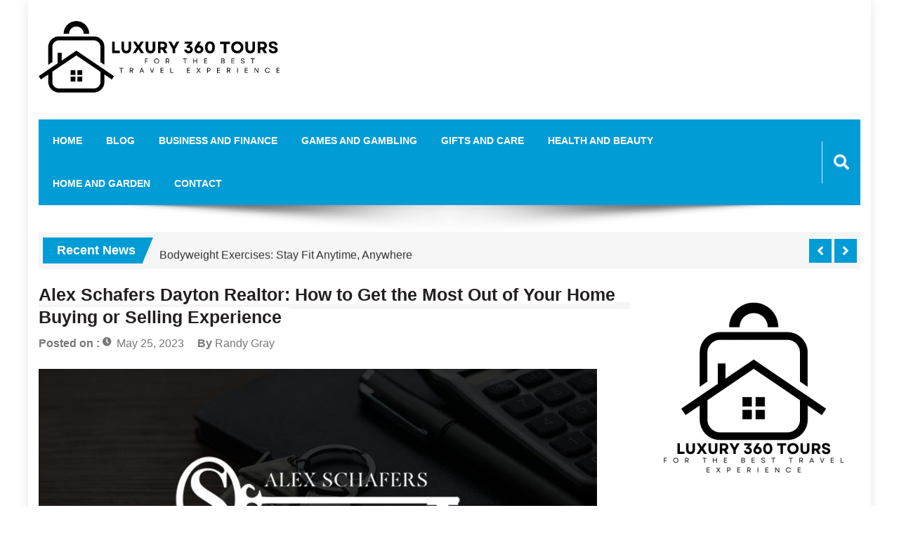

--- FILE ---
content_type: text/html; charset=UTF-8
request_url: https://www.luxury360tours.com/alex-schafers-dayton-realtor-how-to-get-the-most-out-of-your-home-buying-or-selling-experience/
body_size: 27713
content:
<!doctype html>
<html lang="en-US" itemscope="itemscope" itemtype="http://schema.org/Article">
<head>
	<meta charset="UTF-8">
	<meta name="viewport" content="width=device-width, initial-scale=1">
	<link rel="profile" href="https://gmpg.org/xfn/11">

	<meta name='robots' content='index, follow, max-image-preview:large, max-snippet:-1, max-video-preview:-1' />

	<!-- This site is optimized with the Yoast SEO plugin v26.7 - https://yoast.com/wordpress/plugins/seo/ -->
	<title>Alex Schafers Dayton Realtor: How to Get the Most Out of Your Home Buying or Selling Experience - LUXURY 360 TOURS</title>
	<link rel="canonical" href="https://www.luxury360tours.com/alex-schafers-dayton-realtor-how-to-get-the-most-out-of-your-home-buying-or-selling-experience/" />
	<meta property="og:locale" content="en_US" />
	<meta property="og:type" content="article" />
	<meta property="og:title" content="Alex Schafers Dayton Realtor: How to Get the Most Out of Your Home Buying or Selling Experience - LUXURY 360 TOURS" />
	<meta property="og:description" content="Are you on the hunt for your dream home in West Elkton, OH? Look no further than Alex Schafers, a dedicated and reliable real estate agent. With years of experience, Alex can help you get the most out of your home buying..." />
	<meta property="og:url" content="https://www.luxury360tours.com/alex-schafers-dayton-realtor-how-to-get-the-most-out-of-your-home-buying-or-selling-experience/" />
	<meta property="og:site_name" content="LUXURY 360 TOURS" />
	<meta property="article:published_time" content="2023-05-25T14:47:26+00:00" />
	<meta property="article:modified_time" content="2023-05-25T14:47:28+00:00" />
	<meta property="og:image" content="https://www.luxury360tours.com/wp-content/uploads/2023/05/Real-Estate-Dayton-Ohio-scaled.jpg" />
	<meta property="og:image:width" content="2560" />
	<meta property="og:image:height" content="1711" />
	<meta property="og:image:type" content="image/jpeg" />
	<meta name="author" content="Randy Gray" />
	<meta name="twitter:card" content="summary_large_image" />
	<meta name="twitter:label1" content="Written by" />
	<meta name="twitter:data1" content="Randy Gray" />
	<meta name="twitter:label2" content="Est. reading time" />
	<meta name="twitter:data2" content="20 minutes" />
	<script type="application/ld+json" class="yoast-schema-graph">{"@context":"https://schema.org","@graph":[{"@type":"Article","@id":"https://www.luxury360tours.com/alex-schafers-dayton-realtor-how-to-get-the-most-out-of-your-home-buying-or-selling-experience/#article","isPartOf":{"@id":"https://www.luxury360tours.com/alex-schafers-dayton-realtor-how-to-get-the-most-out-of-your-home-buying-or-selling-experience/"},"author":{"name":"Randy Gray","@id":"https://www.luxury360tours.com/#/schema/person/db6a7fc7c1772d2b55afb0cb33407467"},"headline":"Alex Schafers Dayton Realtor: How to Get the Most Out of Your Home Buying or Selling Experience","datePublished":"2023-05-25T14:47:26+00:00","dateModified":"2023-05-25T14:47:28+00:00","mainEntityOfPage":{"@id":"https://www.luxury360tours.com/alex-schafers-dayton-realtor-how-to-get-the-most-out-of-your-home-buying-or-selling-experience/"},"wordCount":4382,"publisher":{"@id":"https://www.luxury360tours.com/#organization"},"image":{"@id":"https://www.luxury360tours.com/alex-schafers-dayton-realtor-how-to-get-the-most-out-of-your-home-buying-or-selling-experience/#primaryimage"},"thumbnailUrl":"https://www.luxury360tours.com/wp-content/uploads/2023/05/Real-Estate-Dayton-Ohio-scaled.jpg","articleSection":["Home and Garden"],"inLanguage":"en-US"},{"@type":"WebPage","@id":"https://www.luxury360tours.com/alex-schafers-dayton-realtor-how-to-get-the-most-out-of-your-home-buying-or-selling-experience/","url":"https://www.luxury360tours.com/alex-schafers-dayton-realtor-how-to-get-the-most-out-of-your-home-buying-or-selling-experience/","name":"Alex Schafers Dayton Realtor: How to Get the Most Out of Your Home Buying or Selling Experience - LUXURY 360 TOURS","isPartOf":{"@id":"https://www.luxury360tours.com/#website"},"primaryImageOfPage":{"@id":"https://www.luxury360tours.com/alex-schafers-dayton-realtor-how-to-get-the-most-out-of-your-home-buying-or-selling-experience/#primaryimage"},"image":{"@id":"https://www.luxury360tours.com/alex-schafers-dayton-realtor-how-to-get-the-most-out-of-your-home-buying-or-selling-experience/#primaryimage"},"thumbnailUrl":"https://www.luxury360tours.com/wp-content/uploads/2023/05/Real-Estate-Dayton-Ohio-scaled.jpg","datePublished":"2023-05-25T14:47:26+00:00","dateModified":"2023-05-25T14:47:28+00:00","breadcrumb":{"@id":"https://www.luxury360tours.com/alex-schafers-dayton-realtor-how-to-get-the-most-out-of-your-home-buying-or-selling-experience/#breadcrumb"},"inLanguage":"en-US","potentialAction":[{"@type":"ReadAction","target":["https://www.luxury360tours.com/alex-schafers-dayton-realtor-how-to-get-the-most-out-of-your-home-buying-or-selling-experience/"]}]},{"@type":"ImageObject","inLanguage":"en-US","@id":"https://www.luxury360tours.com/alex-schafers-dayton-realtor-how-to-get-the-most-out-of-your-home-buying-or-selling-experience/#primaryimage","url":"https://www.luxury360tours.com/wp-content/uploads/2023/05/Real-Estate-Dayton-Ohio-scaled.jpg","contentUrl":"https://www.luxury360tours.com/wp-content/uploads/2023/05/Real-Estate-Dayton-Ohio-scaled.jpg","width":2560,"height":1711},{"@type":"BreadcrumbList","@id":"https://www.luxury360tours.com/alex-schafers-dayton-realtor-how-to-get-the-most-out-of-your-home-buying-or-selling-experience/#breadcrumb","itemListElement":[{"@type":"ListItem","position":1,"name":"Home","item":"https://www.luxury360tours.com/"},{"@type":"ListItem","position":2,"name":"Blog","item":"https://www.luxury360tours.com/blog/"},{"@type":"ListItem","position":3,"name":"Alex Schafers Dayton Realtor: How to Get the Most Out of Your Home Buying or Selling Experience"}]},{"@type":"WebSite","@id":"https://www.luxury360tours.com/#website","url":"https://www.luxury360tours.com/","name":"LUXURY 360 TOURS","description":"For the Best Travel Experience","publisher":{"@id":"https://www.luxury360tours.com/#organization"},"potentialAction":[{"@type":"SearchAction","target":{"@type":"EntryPoint","urlTemplate":"https://www.luxury360tours.com/?s={search_term_string}"},"query-input":{"@type":"PropertyValueSpecification","valueRequired":true,"valueName":"search_term_string"}}],"inLanguage":"en-US"},{"@type":"Organization","@id":"https://www.luxury360tours.com/#organization","name":"LUXURY 360 TOURS","url":"https://www.luxury360tours.com/","logo":{"@type":"ImageObject","inLanguage":"en-US","@id":"https://www.luxury360tours.com/#/schema/logo/image/","url":"https://www.luxury360tours.com/wp-content/uploads/2023/02/LUXURY-360-TOURS.png","contentUrl":"https://www.luxury360tours.com/wp-content/uploads/2023/02/LUXURY-360-TOURS.png","width":500,"height":147,"caption":"LUXURY 360 TOURS"},"image":{"@id":"https://www.luxury360tours.com/#/schema/logo/image/"}},{"@type":"Person","@id":"https://www.luxury360tours.com/#/schema/person/db6a7fc7c1772d2b55afb0cb33407467","name":"Randy Gray","image":{"@type":"ImageObject","inLanguage":"en-US","@id":"https://www.luxury360tours.com/#/schema/person/image/","url":"https://secure.gravatar.com/avatar/a090f7dda35c22e46fdc048eddd6e5f2e598e1a4ae1bc8f070a18651af6dd822?s=96&d=wavatar&r=g","contentUrl":"https://secure.gravatar.com/avatar/a090f7dda35c22e46fdc048eddd6e5f2e598e1a4ae1bc8f070a18651af6dd822?s=96&d=wavatar&r=g","caption":"Randy Gray"},"url":"https://www.luxury360tours.com/author/randygray/"}]}</script>
	<!-- / Yoast SEO plugin. -->


<link rel='dns-prefetch' href='//fonts.googleapis.com' />
<link rel="alternate" type="application/rss+xml" title="LUXURY 360 TOURS &raquo; Feed" href="https://www.luxury360tours.com/feed/" />
<link rel="alternate" type="application/rss+xml" title="LUXURY 360 TOURS &raquo; Comments Feed" href="https://www.luxury360tours.com/comments/feed/" />
<link rel="alternate" title="oEmbed (JSON)" type="application/json+oembed" href="https://www.luxury360tours.com/wp-json/oembed/1.0/embed?url=https%3A%2F%2Fwww.luxury360tours.com%2Falex-schafers-dayton-realtor-how-to-get-the-most-out-of-your-home-buying-or-selling-experience%2F" />
<link rel="alternate" title="oEmbed (XML)" type="text/xml+oembed" href="https://www.luxury360tours.com/wp-json/oembed/1.0/embed?url=https%3A%2F%2Fwww.luxury360tours.com%2Falex-schafers-dayton-realtor-how-to-get-the-most-out-of-your-home-buying-or-selling-experience%2F&#038;format=xml" />
<style id='wp-img-auto-sizes-contain-inline-css' type='text/css'>
img:is([sizes=auto i],[sizes^="auto," i]){contain-intrinsic-size:3000px 1500px}
/*# sourceURL=wp-img-auto-sizes-contain-inline-css */
</style>
<style id='wp-emoji-styles-inline-css' type='text/css'>

	img.wp-smiley, img.emoji {
		display: inline !important;
		border: none !important;
		box-shadow: none !important;
		height: 1em !important;
		width: 1em !important;
		margin: 0 0.07em !important;
		vertical-align: -0.1em !important;
		background: none !important;
		padding: 0 !important;
	}
/*# sourceURL=wp-emoji-styles-inline-css */
</style>
<style id='wp-block-library-inline-css' type='text/css'>
:root{--wp-block-synced-color:#7a00df;--wp-block-synced-color--rgb:122,0,223;--wp-bound-block-color:var(--wp-block-synced-color);--wp-editor-canvas-background:#ddd;--wp-admin-theme-color:#007cba;--wp-admin-theme-color--rgb:0,124,186;--wp-admin-theme-color-darker-10:#006ba1;--wp-admin-theme-color-darker-10--rgb:0,107,160.5;--wp-admin-theme-color-darker-20:#005a87;--wp-admin-theme-color-darker-20--rgb:0,90,135;--wp-admin-border-width-focus:2px}@media (min-resolution:192dpi){:root{--wp-admin-border-width-focus:1.5px}}.wp-element-button{cursor:pointer}:root .has-very-light-gray-background-color{background-color:#eee}:root .has-very-dark-gray-background-color{background-color:#313131}:root .has-very-light-gray-color{color:#eee}:root .has-very-dark-gray-color{color:#313131}:root .has-vivid-green-cyan-to-vivid-cyan-blue-gradient-background{background:linear-gradient(135deg,#00d084,#0693e3)}:root .has-purple-crush-gradient-background{background:linear-gradient(135deg,#34e2e4,#4721fb 50%,#ab1dfe)}:root .has-hazy-dawn-gradient-background{background:linear-gradient(135deg,#faaca8,#dad0ec)}:root .has-subdued-olive-gradient-background{background:linear-gradient(135deg,#fafae1,#67a671)}:root .has-atomic-cream-gradient-background{background:linear-gradient(135deg,#fdd79a,#004a59)}:root .has-nightshade-gradient-background{background:linear-gradient(135deg,#330968,#31cdcf)}:root .has-midnight-gradient-background{background:linear-gradient(135deg,#020381,#2874fc)}:root{--wp--preset--font-size--normal:16px;--wp--preset--font-size--huge:42px}.has-regular-font-size{font-size:1em}.has-larger-font-size{font-size:2.625em}.has-normal-font-size{font-size:var(--wp--preset--font-size--normal)}.has-huge-font-size{font-size:var(--wp--preset--font-size--huge)}.has-text-align-center{text-align:center}.has-text-align-left{text-align:left}.has-text-align-right{text-align:right}.has-fit-text{white-space:nowrap!important}#end-resizable-editor-section{display:none}.aligncenter{clear:both}.items-justified-left{justify-content:flex-start}.items-justified-center{justify-content:center}.items-justified-right{justify-content:flex-end}.items-justified-space-between{justify-content:space-between}.screen-reader-text{border:0;clip-path:inset(50%);height:1px;margin:-1px;overflow:hidden;padding:0;position:absolute;width:1px;word-wrap:normal!important}.screen-reader-text:focus{background-color:#ddd;clip-path:none;color:#444;display:block;font-size:1em;height:auto;left:5px;line-height:normal;padding:15px 23px 14px;text-decoration:none;top:5px;width:auto;z-index:100000}html :where(.has-border-color){border-style:solid}html :where([style*=border-top-color]){border-top-style:solid}html :where([style*=border-right-color]){border-right-style:solid}html :where([style*=border-bottom-color]){border-bottom-style:solid}html :where([style*=border-left-color]){border-left-style:solid}html :where([style*=border-width]){border-style:solid}html :where([style*=border-top-width]){border-top-style:solid}html :where([style*=border-right-width]){border-right-style:solid}html :where([style*=border-bottom-width]){border-bottom-style:solid}html :where([style*=border-left-width]){border-left-style:solid}html :where(img[class*=wp-image-]){height:auto;max-width:100%}:where(figure){margin:0 0 1em}html :where(.is-position-sticky){--wp-admin--admin-bar--position-offset:var(--wp-admin--admin-bar--height,0px)}@media screen and (max-width:600px){html :where(.is-position-sticky){--wp-admin--admin-bar--position-offset:0px}}

/*# sourceURL=wp-block-library-inline-css */
</style><style id='wp-block-image-inline-css' type='text/css'>
.wp-block-image>a,.wp-block-image>figure>a{display:inline-block}.wp-block-image img{box-sizing:border-box;height:auto;max-width:100%;vertical-align:bottom}@media not (prefers-reduced-motion){.wp-block-image img.hide{visibility:hidden}.wp-block-image img.show{animation:show-content-image .4s}}.wp-block-image[style*=border-radius] img,.wp-block-image[style*=border-radius]>a{border-radius:inherit}.wp-block-image.has-custom-border img{box-sizing:border-box}.wp-block-image.aligncenter{text-align:center}.wp-block-image.alignfull>a,.wp-block-image.alignwide>a{width:100%}.wp-block-image.alignfull img,.wp-block-image.alignwide img{height:auto;width:100%}.wp-block-image .aligncenter,.wp-block-image .alignleft,.wp-block-image .alignright,.wp-block-image.aligncenter,.wp-block-image.alignleft,.wp-block-image.alignright{display:table}.wp-block-image .aligncenter>figcaption,.wp-block-image .alignleft>figcaption,.wp-block-image .alignright>figcaption,.wp-block-image.aligncenter>figcaption,.wp-block-image.alignleft>figcaption,.wp-block-image.alignright>figcaption{caption-side:bottom;display:table-caption}.wp-block-image .alignleft{float:left;margin:.5em 1em .5em 0}.wp-block-image .alignright{float:right;margin:.5em 0 .5em 1em}.wp-block-image .aligncenter{margin-left:auto;margin-right:auto}.wp-block-image :where(figcaption){margin-bottom:1em;margin-top:.5em}.wp-block-image.is-style-circle-mask img{border-radius:9999px}@supports ((-webkit-mask-image:none) or (mask-image:none)) or (-webkit-mask-image:none){.wp-block-image.is-style-circle-mask img{border-radius:0;-webkit-mask-image:url('data:image/svg+xml;utf8,<svg viewBox="0 0 100 100" xmlns="http://www.w3.org/2000/svg"><circle cx="50" cy="50" r="50"/></svg>');mask-image:url('data:image/svg+xml;utf8,<svg viewBox="0 0 100 100" xmlns="http://www.w3.org/2000/svg"><circle cx="50" cy="50" r="50"/></svg>');mask-mode:alpha;-webkit-mask-position:center;mask-position:center;-webkit-mask-repeat:no-repeat;mask-repeat:no-repeat;-webkit-mask-size:contain;mask-size:contain}}:root :where(.wp-block-image.is-style-rounded img,.wp-block-image .is-style-rounded img){border-radius:9999px}.wp-block-image figure{margin:0}.wp-lightbox-container{display:flex;flex-direction:column;position:relative}.wp-lightbox-container img{cursor:zoom-in}.wp-lightbox-container img:hover+button{opacity:1}.wp-lightbox-container button{align-items:center;backdrop-filter:blur(16px) saturate(180%);background-color:#5a5a5a40;border:none;border-radius:4px;cursor:zoom-in;display:flex;height:20px;justify-content:center;opacity:0;padding:0;position:absolute;right:16px;text-align:center;top:16px;width:20px;z-index:100}@media not (prefers-reduced-motion){.wp-lightbox-container button{transition:opacity .2s ease}}.wp-lightbox-container button:focus-visible{outline:3px auto #5a5a5a40;outline:3px auto -webkit-focus-ring-color;outline-offset:3px}.wp-lightbox-container button:hover{cursor:pointer;opacity:1}.wp-lightbox-container button:focus{opacity:1}.wp-lightbox-container button:focus,.wp-lightbox-container button:hover,.wp-lightbox-container button:not(:hover):not(:active):not(.has-background){background-color:#5a5a5a40;border:none}.wp-lightbox-overlay{box-sizing:border-box;cursor:zoom-out;height:100vh;left:0;overflow:hidden;position:fixed;top:0;visibility:hidden;width:100%;z-index:100000}.wp-lightbox-overlay .close-button{align-items:center;cursor:pointer;display:flex;justify-content:center;min-height:40px;min-width:40px;padding:0;position:absolute;right:calc(env(safe-area-inset-right) + 16px);top:calc(env(safe-area-inset-top) + 16px);z-index:5000000}.wp-lightbox-overlay .close-button:focus,.wp-lightbox-overlay .close-button:hover,.wp-lightbox-overlay .close-button:not(:hover):not(:active):not(.has-background){background:none;border:none}.wp-lightbox-overlay .lightbox-image-container{height:var(--wp--lightbox-container-height);left:50%;overflow:hidden;position:absolute;top:50%;transform:translate(-50%,-50%);transform-origin:top left;width:var(--wp--lightbox-container-width);z-index:9999999999}.wp-lightbox-overlay .wp-block-image{align-items:center;box-sizing:border-box;display:flex;height:100%;justify-content:center;margin:0;position:relative;transform-origin:0 0;width:100%;z-index:3000000}.wp-lightbox-overlay .wp-block-image img{height:var(--wp--lightbox-image-height);min-height:var(--wp--lightbox-image-height);min-width:var(--wp--lightbox-image-width);width:var(--wp--lightbox-image-width)}.wp-lightbox-overlay .wp-block-image figcaption{display:none}.wp-lightbox-overlay button{background:none;border:none}.wp-lightbox-overlay .scrim{background-color:#fff;height:100%;opacity:.9;position:absolute;width:100%;z-index:2000000}.wp-lightbox-overlay.active{visibility:visible}@media not (prefers-reduced-motion){.wp-lightbox-overlay.active{animation:turn-on-visibility .25s both}.wp-lightbox-overlay.active img{animation:turn-on-visibility .35s both}.wp-lightbox-overlay.show-closing-animation:not(.active){animation:turn-off-visibility .35s both}.wp-lightbox-overlay.show-closing-animation:not(.active) img{animation:turn-off-visibility .25s both}.wp-lightbox-overlay.zoom.active{animation:none;opacity:1;visibility:visible}.wp-lightbox-overlay.zoom.active .lightbox-image-container{animation:lightbox-zoom-in .4s}.wp-lightbox-overlay.zoom.active .lightbox-image-container img{animation:none}.wp-lightbox-overlay.zoom.active .scrim{animation:turn-on-visibility .4s forwards}.wp-lightbox-overlay.zoom.show-closing-animation:not(.active){animation:none}.wp-lightbox-overlay.zoom.show-closing-animation:not(.active) .lightbox-image-container{animation:lightbox-zoom-out .4s}.wp-lightbox-overlay.zoom.show-closing-animation:not(.active) .lightbox-image-container img{animation:none}.wp-lightbox-overlay.zoom.show-closing-animation:not(.active) .scrim{animation:turn-off-visibility .4s forwards}}@keyframes show-content-image{0%{visibility:hidden}99%{visibility:hidden}to{visibility:visible}}@keyframes turn-on-visibility{0%{opacity:0}to{opacity:1}}@keyframes turn-off-visibility{0%{opacity:1;visibility:visible}99%{opacity:0;visibility:visible}to{opacity:0;visibility:hidden}}@keyframes lightbox-zoom-in{0%{transform:translate(calc((-100vw + var(--wp--lightbox-scrollbar-width))/2 + var(--wp--lightbox-initial-left-position)),calc(-50vh + var(--wp--lightbox-initial-top-position))) scale(var(--wp--lightbox-scale))}to{transform:translate(-50%,-50%) scale(1)}}@keyframes lightbox-zoom-out{0%{transform:translate(-50%,-50%) scale(1);visibility:visible}99%{visibility:visible}to{transform:translate(calc((-100vw + var(--wp--lightbox-scrollbar-width))/2 + var(--wp--lightbox-initial-left-position)),calc(-50vh + var(--wp--lightbox-initial-top-position))) scale(var(--wp--lightbox-scale));visibility:hidden}}
/*# sourceURL=https://www.luxury360tours.com/wp-includes/blocks/image/style.min.css */
</style>
<style id='wp-block-list-inline-css' type='text/css'>
ol,ul{box-sizing:border-box}:root :where(.wp-block-list.has-background){padding:1.25em 2.375em}
/*# sourceURL=https://www.luxury360tours.com/wp-includes/blocks/list/style.min.css */
</style>
<style id='global-styles-inline-css' type='text/css'>
:root{--wp--preset--aspect-ratio--square: 1;--wp--preset--aspect-ratio--4-3: 4/3;--wp--preset--aspect-ratio--3-4: 3/4;--wp--preset--aspect-ratio--3-2: 3/2;--wp--preset--aspect-ratio--2-3: 2/3;--wp--preset--aspect-ratio--16-9: 16/9;--wp--preset--aspect-ratio--9-16: 9/16;--wp--preset--color--black: #000000;--wp--preset--color--cyan-bluish-gray: #abb8c3;--wp--preset--color--white: #ffffff;--wp--preset--color--pale-pink: #f78da7;--wp--preset--color--vivid-red: #cf2e2e;--wp--preset--color--luminous-vivid-orange: #ff6900;--wp--preset--color--luminous-vivid-amber: #fcb900;--wp--preset--color--light-green-cyan: #7bdcb5;--wp--preset--color--vivid-green-cyan: #00d084;--wp--preset--color--pale-cyan-blue: #8ed1fc;--wp--preset--color--vivid-cyan-blue: #0693e3;--wp--preset--color--vivid-purple: #9b51e0;--wp--preset--gradient--vivid-cyan-blue-to-vivid-purple: linear-gradient(135deg,rgb(6,147,227) 0%,rgb(155,81,224) 100%);--wp--preset--gradient--light-green-cyan-to-vivid-green-cyan: linear-gradient(135deg,rgb(122,220,180) 0%,rgb(0,208,130) 100%);--wp--preset--gradient--luminous-vivid-amber-to-luminous-vivid-orange: linear-gradient(135deg,rgb(252,185,0) 0%,rgb(255,105,0) 100%);--wp--preset--gradient--luminous-vivid-orange-to-vivid-red: linear-gradient(135deg,rgb(255,105,0) 0%,rgb(207,46,46) 100%);--wp--preset--gradient--very-light-gray-to-cyan-bluish-gray: linear-gradient(135deg,rgb(238,238,238) 0%,rgb(169,184,195) 100%);--wp--preset--gradient--cool-to-warm-spectrum: linear-gradient(135deg,rgb(74,234,220) 0%,rgb(151,120,209) 20%,rgb(207,42,186) 40%,rgb(238,44,130) 60%,rgb(251,105,98) 80%,rgb(254,248,76) 100%);--wp--preset--gradient--blush-light-purple: linear-gradient(135deg,rgb(255,206,236) 0%,rgb(152,150,240) 100%);--wp--preset--gradient--blush-bordeaux: linear-gradient(135deg,rgb(254,205,165) 0%,rgb(254,45,45) 50%,rgb(107,0,62) 100%);--wp--preset--gradient--luminous-dusk: linear-gradient(135deg,rgb(255,203,112) 0%,rgb(199,81,192) 50%,rgb(65,88,208) 100%);--wp--preset--gradient--pale-ocean: linear-gradient(135deg,rgb(255,245,203) 0%,rgb(182,227,212) 50%,rgb(51,167,181) 100%);--wp--preset--gradient--electric-grass: linear-gradient(135deg,rgb(202,248,128) 0%,rgb(113,206,126) 100%);--wp--preset--gradient--midnight: linear-gradient(135deg,rgb(2,3,129) 0%,rgb(40,116,252) 100%);--wp--preset--font-size--small: 13px;--wp--preset--font-size--medium: 20px;--wp--preset--font-size--large: 36px;--wp--preset--font-size--x-large: 42px;--wp--preset--spacing--20: 0.44rem;--wp--preset--spacing--30: 0.67rem;--wp--preset--spacing--40: 1rem;--wp--preset--spacing--50: 1.5rem;--wp--preset--spacing--60: 2.25rem;--wp--preset--spacing--70: 3.38rem;--wp--preset--spacing--80: 5.06rem;--wp--preset--shadow--natural: 6px 6px 9px rgba(0, 0, 0, 0.2);--wp--preset--shadow--deep: 12px 12px 50px rgba(0, 0, 0, 0.4);--wp--preset--shadow--sharp: 6px 6px 0px rgba(0, 0, 0, 0.2);--wp--preset--shadow--outlined: 6px 6px 0px -3px rgb(255, 255, 255), 6px 6px rgb(0, 0, 0);--wp--preset--shadow--crisp: 6px 6px 0px rgb(0, 0, 0);}:where(.is-layout-flex){gap: 0.5em;}:where(.is-layout-grid){gap: 0.5em;}body .is-layout-flex{display: flex;}.is-layout-flex{flex-wrap: wrap;align-items: center;}.is-layout-flex > :is(*, div){margin: 0;}body .is-layout-grid{display: grid;}.is-layout-grid > :is(*, div){margin: 0;}:where(.wp-block-columns.is-layout-flex){gap: 2em;}:where(.wp-block-columns.is-layout-grid){gap: 2em;}:where(.wp-block-post-template.is-layout-flex){gap: 1.25em;}:where(.wp-block-post-template.is-layout-grid){gap: 1.25em;}.has-black-color{color: var(--wp--preset--color--black) !important;}.has-cyan-bluish-gray-color{color: var(--wp--preset--color--cyan-bluish-gray) !important;}.has-white-color{color: var(--wp--preset--color--white) !important;}.has-pale-pink-color{color: var(--wp--preset--color--pale-pink) !important;}.has-vivid-red-color{color: var(--wp--preset--color--vivid-red) !important;}.has-luminous-vivid-orange-color{color: var(--wp--preset--color--luminous-vivid-orange) !important;}.has-luminous-vivid-amber-color{color: var(--wp--preset--color--luminous-vivid-amber) !important;}.has-light-green-cyan-color{color: var(--wp--preset--color--light-green-cyan) !important;}.has-vivid-green-cyan-color{color: var(--wp--preset--color--vivid-green-cyan) !important;}.has-pale-cyan-blue-color{color: var(--wp--preset--color--pale-cyan-blue) !important;}.has-vivid-cyan-blue-color{color: var(--wp--preset--color--vivid-cyan-blue) !important;}.has-vivid-purple-color{color: var(--wp--preset--color--vivid-purple) !important;}.has-black-background-color{background-color: var(--wp--preset--color--black) !important;}.has-cyan-bluish-gray-background-color{background-color: var(--wp--preset--color--cyan-bluish-gray) !important;}.has-white-background-color{background-color: var(--wp--preset--color--white) !important;}.has-pale-pink-background-color{background-color: var(--wp--preset--color--pale-pink) !important;}.has-vivid-red-background-color{background-color: var(--wp--preset--color--vivid-red) !important;}.has-luminous-vivid-orange-background-color{background-color: var(--wp--preset--color--luminous-vivid-orange) !important;}.has-luminous-vivid-amber-background-color{background-color: var(--wp--preset--color--luminous-vivid-amber) !important;}.has-light-green-cyan-background-color{background-color: var(--wp--preset--color--light-green-cyan) !important;}.has-vivid-green-cyan-background-color{background-color: var(--wp--preset--color--vivid-green-cyan) !important;}.has-pale-cyan-blue-background-color{background-color: var(--wp--preset--color--pale-cyan-blue) !important;}.has-vivid-cyan-blue-background-color{background-color: var(--wp--preset--color--vivid-cyan-blue) !important;}.has-vivid-purple-background-color{background-color: var(--wp--preset--color--vivid-purple) !important;}.has-black-border-color{border-color: var(--wp--preset--color--black) !important;}.has-cyan-bluish-gray-border-color{border-color: var(--wp--preset--color--cyan-bluish-gray) !important;}.has-white-border-color{border-color: var(--wp--preset--color--white) !important;}.has-pale-pink-border-color{border-color: var(--wp--preset--color--pale-pink) !important;}.has-vivid-red-border-color{border-color: var(--wp--preset--color--vivid-red) !important;}.has-luminous-vivid-orange-border-color{border-color: var(--wp--preset--color--luminous-vivid-orange) !important;}.has-luminous-vivid-amber-border-color{border-color: var(--wp--preset--color--luminous-vivid-amber) !important;}.has-light-green-cyan-border-color{border-color: var(--wp--preset--color--light-green-cyan) !important;}.has-vivid-green-cyan-border-color{border-color: var(--wp--preset--color--vivid-green-cyan) !important;}.has-pale-cyan-blue-border-color{border-color: var(--wp--preset--color--pale-cyan-blue) !important;}.has-vivid-cyan-blue-border-color{border-color: var(--wp--preset--color--vivid-cyan-blue) !important;}.has-vivid-purple-border-color{border-color: var(--wp--preset--color--vivid-purple) !important;}.has-vivid-cyan-blue-to-vivid-purple-gradient-background{background: var(--wp--preset--gradient--vivid-cyan-blue-to-vivid-purple) !important;}.has-light-green-cyan-to-vivid-green-cyan-gradient-background{background: var(--wp--preset--gradient--light-green-cyan-to-vivid-green-cyan) !important;}.has-luminous-vivid-amber-to-luminous-vivid-orange-gradient-background{background: var(--wp--preset--gradient--luminous-vivid-amber-to-luminous-vivid-orange) !important;}.has-luminous-vivid-orange-to-vivid-red-gradient-background{background: var(--wp--preset--gradient--luminous-vivid-orange-to-vivid-red) !important;}.has-very-light-gray-to-cyan-bluish-gray-gradient-background{background: var(--wp--preset--gradient--very-light-gray-to-cyan-bluish-gray) !important;}.has-cool-to-warm-spectrum-gradient-background{background: var(--wp--preset--gradient--cool-to-warm-spectrum) !important;}.has-blush-light-purple-gradient-background{background: var(--wp--preset--gradient--blush-light-purple) !important;}.has-blush-bordeaux-gradient-background{background: var(--wp--preset--gradient--blush-bordeaux) !important;}.has-luminous-dusk-gradient-background{background: var(--wp--preset--gradient--luminous-dusk) !important;}.has-pale-ocean-gradient-background{background: var(--wp--preset--gradient--pale-ocean) !important;}.has-electric-grass-gradient-background{background: var(--wp--preset--gradient--electric-grass) !important;}.has-midnight-gradient-background{background: var(--wp--preset--gradient--midnight) !important;}.has-small-font-size{font-size: var(--wp--preset--font-size--small) !important;}.has-medium-font-size{font-size: var(--wp--preset--font-size--medium) !important;}.has-large-font-size{font-size: var(--wp--preset--font-size--large) !important;}.has-x-large-font-size{font-size: var(--wp--preset--font-size--x-large) !important;}
/*# sourceURL=global-styles-inline-css */
</style>

<style id='classic-theme-styles-inline-css' type='text/css'>
/*! This file is auto-generated */
.wp-block-button__link{color:#fff;background-color:#32373c;border-radius:9999px;box-shadow:none;text-decoration:none;padding:calc(.667em + 2px) calc(1.333em + 2px);font-size:1.125em}.wp-block-file__button{background:#32373c;color:#fff;text-decoration:none}
/*# sourceURL=/wp-includes/css/classic-themes.min.css */
</style>
<link rel='stylesheet' id='tranzly-css' href='https://www.luxury360tours.com/wp-content/plugins/tranzly/includes/assets/css/tranzly.css?ver=2.0.0' type='text/css' media='all' />
<link rel='stylesheet' id='dashicons-css' href='https://www.luxury360tours.com/wp-includes/css/dashicons.min.css?ver=6.9' type='text/css' media='all' />
<link rel='stylesheet' id='admin-bar-css' href='https://www.luxury360tours.com/wp-includes/css/admin-bar.min.css?ver=6.9' type='text/css' media='all' />
<style id='admin-bar-inline-css' type='text/css'>

    /* Hide CanvasJS credits for P404 charts specifically */
    #p404RedirectChart .canvasjs-chart-credit {
        display: none !important;
    }
    
    #p404RedirectChart canvas {
        border-radius: 6px;
    }

    .p404-redirect-adminbar-weekly-title {
        font-weight: bold;
        font-size: 14px;
        color: #fff;
        margin-bottom: 6px;
    }

    #wpadminbar #wp-admin-bar-p404_free_top_button .ab-icon:before {
        content: "\f103";
        color: #dc3545;
        top: 3px;
    }
    
    #wp-admin-bar-p404_free_top_button .ab-item {
        min-width: 80px !important;
        padding: 0px !important;
    }
    
    /* Ensure proper positioning and z-index for P404 dropdown */
    .p404-redirect-adminbar-dropdown-wrap { 
        min-width: 0; 
        padding: 0;
        position: static !important;
    }
    
    #wpadminbar #wp-admin-bar-p404_free_top_button_dropdown {
        position: static !important;
    }
    
    #wpadminbar #wp-admin-bar-p404_free_top_button_dropdown .ab-item {
        padding: 0 !important;
        margin: 0 !important;
    }
    
    .p404-redirect-dropdown-container {
        min-width: 340px;
        padding: 18px 18px 12px 18px;
        background: #23282d !important;
        color: #fff;
        border-radius: 12px;
        box-shadow: 0 8px 32px rgba(0,0,0,0.25);
        margin-top: 10px;
        position: relative !important;
        z-index: 999999 !important;
        display: block !important;
        border: 1px solid #444;
    }
    
    /* Ensure P404 dropdown appears on hover */
    #wpadminbar #wp-admin-bar-p404_free_top_button .p404-redirect-dropdown-container { 
        display: none !important;
    }
    
    #wpadminbar #wp-admin-bar-p404_free_top_button:hover .p404-redirect-dropdown-container { 
        display: block !important;
    }
    
    #wpadminbar #wp-admin-bar-p404_free_top_button:hover #wp-admin-bar-p404_free_top_button_dropdown .p404-redirect-dropdown-container {
        display: block !important;
    }
    
    .p404-redirect-card {
        background: #2c3338;
        border-radius: 8px;
        padding: 18px 18px 12px 18px;
        box-shadow: 0 2px 8px rgba(0,0,0,0.07);
        display: flex;
        flex-direction: column;
        align-items: flex-start;
        border: 1px solid #444;
    }
    
    .p404-redirect-btn {
        display: inline-block;
        background: #dc3545;
        color: #fff !important;
        font-weight: bold;
        padding: 5px 22px;
        border-radius: 8px;
        text-decoration: none;
        font-size: 17px;
        transition: background 0.2s, box-shadow 0.2s;
        margin-top: 8px;
        box-shadow: 0 2px 8px rgba(220,53,69,0.15);
        text-align: center;
        line-height: 1.6;
    }
    
    .p404-redirect-btn:hover {
        background: #c82333;
        color: #fff !important;
        box-shadow: 0 4px 16px rgba(220,53,69,0.25);
    }
    
    /* Prevent conflicts with other admin bar dropdowns */
    #wpadminbar .ab-top-menu > li:hover > .ab-item,
    #wpadminbar .ab-top-menu > li.hover > .ab-item {
        z-index: auto;
    }
    
    #wpadminbar #wp-admin-bar-p404_free_top_button:hover > .ab-item {
        z-index: 999998 !important;
    }
    
/*# sourceURL=admin-bar-inline-css */
</style>
<link rel='stylesheet' id='contact-form-7-css' href='https://www.luxury360tours.com/wp-content/plugins/contact-form-7/includes/css/styles.css?ver=6.1.4' type='text/css' media='all' />
<link rel='stylesheet' id='PageBuilderSandwich-css' href='https://www.luxury360tours.com/wp-content/plugins/page-builder-sandwich/page_builder_sandwich/css/style.min.css?ver=5.1.0' type='text/css' media='all' />
<link rel='stylesheet' id='wpos-slick-style-css' href='https://www.luxury360tours.com/wp-content/plugins/wp-responsive-recent-post-slider/assets/css/slick.css?ver=3.7.1' type='text/css' media='all' />
<link rel='stylesheet' id='wppsac-public-style-css' href='https://www.luxury360tours.com/wp-content/plugins/wp-responsive-recent-post-slider/assets/css/recent-post-style.css?ver=3.7.1' type='text/css' media='all' />
<link rel='stylesheet' id='wp-show-posts-css' href='https://www.luxury360tours.com/wp-content/plugins/wp-show-posts/css/wp-show-posts-min.css?ver=1.1.6' type='text/css' media='all' />
<link rel='stylesheet' id='fontawesome-css' href='https://www.luxury360tours.com/wp-content/themes/editorialmag/assets/library/fontawesome/css/all.min.css?ver=6.9' type='text/css' media='all' />
<link rel='stylesheet' id='lightslider-css' href='https://www.luxury360tours.com/wp-content/themes/editorialmag/assets/library/lightslider/css/lightslider.min.css?ver=6.9' type='text/css' media='all' />
<link rel='stylesheet' id='editorialmag-fonts-css' href='https://fonts.googleapis.com/css?family=Signika+Negative%3A300%2C400%2C600%2C700%7COpen+Sans%3A400%2C300%2C300italic%2C400italic%2C600%2C600italic%2C700%2C700italic%7CRoboto%2BCondensed%3A300%2C400%2C700%2C700i%26display%3Dswap&#038;subset=latin%2Clatin-ext&#038;ver=1.1.9' type='text/css' media='all' />
<link rel='stylesheet' id='editorialmag-parent-style-css' href='https://www.luxury360tours.com/wp-content/themes/editorialmag/style.css?ver=1.0.3' type='text/css' media='all' />
<link rel='stylesheet' id='editorialmag-parent-responsive-css' href='https://www.luxury360tours.com/wp-content/themes/editorialmag/assets/css/responsive.css?ver=1.0.3' type='text/css' media='all' />
<link rel='stylesheet' id='editorialmag-lite-style-css' href='https://www.luxury360tours.com/wp-content/themes/editorialmag-lite/style.css?ver=1.0.3' type='text/css' media='all' />
<style id='editorialmag-lite-style-inline-css' type='text/css'>
.sticky-menu, .header-bgimg .nav-wrap, .main-navigation .sub-menu, .main-navigation .children, .main-navigation ul li a::before, .search-form input[type='submit']:hover, input[type='submit']:hover, #emag-tags a:hover, .widget_tag_cloud .tagcloud a:hover, .woocommerce #respond input#submit, .woocommerce a.button, .woocommerce button.button, .woocommerce input.button, .woocommerce nav.woocommerce-pagination ul li a:focus, .woocommerce nav.woocommerce-pagination ul li a:hover, .woocommerce nav.woocommerce-pagination ul li span.current, .woocommerce-account .woocommerce-MyAccount-navigation ul li a, .woocommerce #respond input#submit.alt, .woocommerce a.button.alt, .woocommerce button.button.alt, .woocommerce input.button.alt, .emag-timeline .emag-post-item:hover:after, .calendar_wrap caption, .scroll-to-top:hover, .page-numbers.current, .headertwo .nav-wrap .sparkle-wrapper, .news-ticker-title, .news-ticker .lSAction>div, .page-numbers:hover{ background-color: #009cd6}
a:hover, .header-cart .icofont:hover, .caption-date > a, .news-comment.readmore:hover, .widget-contact-list .fa, .copyright-footer a, .news-comment.readmore:hover a, .woocommerce #respond input#submit:hover, .woocommerce a.button:hover, .woocommerce button.button:hover, .woocommerce input.button:hover, .woocommerce nav.woocommerce-pagination ul li .page-numbers, .woocommerce-account .woocommerce-MyAccount-navigation ul li.is-active a, .woocommerce-account .woocommerce-MyAccount-navigation ul li:hover a, .woocommerce-MyAccount-content a:hover, .woocommerce-MyAccount-content a:hover, .woocommerce-info:before, .woocommerce #respond input#submit.alt:hover, .woocommerce a.button.alt:hover, .woocommerce button.button.alt:hover, .woocommerce input.button.alt:hover, .woocommerce-message:before, .banner-caption .caption-date, .no-slide-ban-content .caption-date .posted-on a, .no-slide-ban-content .caption-date .byline a, .widget-contact-list .fa, .news-ticker .lSAction>div:hover, .widget-contact-list .fas, .error-404 .page-content a, .sparkle-author-details .author-designation{ color: #009cd6}
.search-form input[type='submit']:hover, .bottom-footer .widget-title, .bottom-footer .section-title, .woocommerce #respond input#submit, .woocommerce a.button, .woocommerce button.button, .woocommerce input.button, .woocommerce nav.woocommerce-pagination ul li, .woocommerce-account .woocommerce-MyAccount-navigation ul li a, .woocommerce-account .woocommerce-MyAccount-navigation ul li.is-active a, .woocommerce-account .woocommerce-MyAccount-navigation ul li:hover a, .woocommerce-account .woocommerce-MyAccount-content, .woocommerce-info, .cart_totals h2, .cross-sells>h2, .woocommerce-billing-fields h3, .woocommerce-additional-fields h3, .related>h2, .upsells>h2, .woocommerce-cart .wc-proceed-to-checkout a.checkout-button, .woocommerce-message, .emag-tabs-wdt .ui-state-active, .widget.emag_magazine_tabbed ul li.ui-state-active:last-child, .widget.emag_magazine_sidebar_category_tabs_posts ul li.ui-state-active:last-child, .page-numbers.current, .news-ticker .lSAction>div, .page-numbers:hover{ border-color: #009cd6}
.news-ticker-title::after{ border-top: 2em solid #009cd6}

/*# sourceURL=editorialmag-lite-style-inline-css */
</style>
<link rel='stylesheet' id='wp-block-paragraph-css' href='https://www.luxury360tours.com/wp-includes/blocks/paragraph/style.min.css?ver=6.9' type='text/css' media='all' />
<link rel='stylesheet' id='wp-block-heading-css' href='https://www.luxury360tours.com/wp-includes/blocks/heading/style.min.css?ver=6.9' type='text/css' media='all' />
<script type="text/javascript" src="https://www.luxury360tours.com/wp-includes/js/jquery/jquery.min.js?ver=3.7.1" id="jquery-core-js"></script>
<script type="text/javascript" src="https://www.luxury360tours.com/wp-includes/js/jquery/jquery-migrate.min.js?ver=3.4.1" id="jquery-migrate-js"></script>
<script type="text/javascript" id="tranzly-js-extra">
/* <![CDATA[ */
var tranzly_plugin_vars = {"ajaxurl":"https://www.luxury360tours.com/wp-admin/admin-ajax.php","plugin_url":"https://www.luxury360tours.com/wp-content/plugins/tranzly/includes/","site_url":"https://www.luxury360tours.com"};
//# sourceURL=tranzly-js-extra
/* ]]> */
</script>
<script type="text/javascript" src="https://www.luxury360tours.com/wp-content/plugins/tranzly/includes/assets/js/tranzly.js?ver=2.0.0" id="tranzly-js"></script>
<script type="text/javascript" id="PageBuilderSandwich-js-extra">
/* <![CDATA[ */
var pbsFrontendParams = {"theme_name":"editorialmag-lite","map_api_key":""};
//# sourceURL=PageBuilderSandwich-js-extra
/* ]]> */
</script>
<script type="text/javascript" src="https://www.luxury360tours.com/wp-content/plugins/page-builder-sandwich/page_builder_sandwich/js/min/frontend-min.js?ver=5.1.0" id="PageBuilderSandwich-js"></script>
<link rel="https://api.w.org/" href="https://www.luxury360tours.com/wp-json/" /><link rel="alternate" title="JSON" type="application/json" href="https://www.luxury360tours.com/wp-json/wp/v2/posts/156" /><link rel="EditURI" type="application/rsd+xml" title="RSD" href="https://www.luxury360tours.com/xmlrpc.php?rsd" />
<meta name="generator" content="WordPress 6.9" />
<link rel='shortlink' href='https://www.luxury360tours.com/?p=156' />
		<script>
			var jabvfcr = {
				selector: "DIV.copyright-footer",
				manipulation: "html",
				html: 'Copyright © - <a href="https://www.luxury360tours.com/">Luxury 360 Tours</a>'
			};
		</script>
				<style type="text/css">
					.site-title,
			.site-description {
				position: absolute;
				clip: rect(1px, 1px, 1px, 1px);
			}
				</style>
		<link rel="icon" href="https://www.luxury360tours.com/wp-content/uploads/2023/02/LUXURY-360-TOURS-2-150x150.png" sizes="32x32" />
<link rel="icon" href="https://www.luxury360tours.com/wp-content/uploads/2023/02/LUXURY-360-TOURS-2-300x300.png" sizes="192x192" />
<link rel="apple-touch-icon" href="https://www.luxury360tours.com/wp-content/uploads/2023/02/LUXURY-360-TOURS-2-300x300.png" />
<meta name="msapplication-TileImage" content="https://www.luxury360tours.com/wp-content/uploads/2023/02/LUXURY-360-TOURS-2-300x300.png" />
</head>

<body class="wp-singular post-template-default single single-post postid-156 single-format-standard wp-custom-logo wp-theme-editorialmag wp-child-theme-editorialmag-lite boxed">
<div id="page" class="site">
	<a class="skip-link screen-reader-text" href="#content">Skip to content</a>

	<header id="masthead" class="site-header headertwo" itemscope="itemscope" itemtype="http://schema.org/WPHeader">
	<div class="sticky-menu">
		<div class="sparkle-wrapper">
			<nav class="main-navigation">
				<div class="toggle-button">
					<span class="toggle-bar1"></span>
					<span class="toggle-bar2"></span>
					<span class="toggle-bar3"></span>
				</div>
				<div class="nav-menu">
					<div class="menu-main-container"><ul id="primary-menu" class="menu"><li id="menu-item-46" class="menu-item menu-item-type-post_type menu-item-object-page menu-item-home menu-item-46"><a href="https://www.luxury360tours.com/">Home</a></li>
<li id="menu-item-17" class="menu-item menu-item-type-post_type menu-item-object-page current_page_parent menu-item-17"><a href="https://www.luxury360tours.com/blog/">Blog</a></li>
<li id="menu-item-19" class="menu-item menu-item-type-taxonomy menu-item-object-category menu-item-19"><a href="https://www.luxury360tours.com/category/business-and-finance/">Business and Finance</a></li>
<li id="menu-item-20" class="menu-item menu-item-type-taxonomy menu-item-object-category menu-item-20"><a href="https://www.luxury360tours.com/category/games-and-gambling/">Games and Gambling</a></li>
<li id="menu-item-21" class="menu-item menu-item-type-taxonomy menu-item-object-category menu-item-21"><a href="https://www.luxury360tours.com/category/gifts-and-care/">Gifts and Care</a></li>
<li id="menu-item-22" class="menu-item menu-item-type-taxonomy menu-item-object-category menu-item-22"><a href="https://www.luxury360tours.com/category/health-and-beauty/">Health and Beauty</a></li>
<li id="menu-item-23" class="menu-item menu-item-type-taxonomy menu-item-object-category current-post-ancestor current-menu-parent current-post-parent menu-item-23"><a href="https://www.luxury360tours.com/category/home-and-garden/">Home and Garden</a></li>
<li id="menu-item-11" class="menu-item menu-item-type-post_type menu-item-object-page current-post-parent menu-item-11"><a href="https://www.luxury360tours.com/contact/">Contact</a></li>
</ul></div>				</div>
			</nav>
		</div>
	</div><!-- STICKY MENU -->

	
	<div class="bottom-header">
		<div class="sparkle-wrapper">
			<div class="site-logo site-branding">
				<a href="https://www.luxury360tours.com/" class="custom-logo-link" rel="home"><img width="500" height="147" src="https://www.luxury360tours.com/wp-content/uploads/2023/02/LUXURY-360-TOURS.png" class="custom-logo" alt="LUXURY 360 TOURS" decoding="async" fetchpriority="high" srcset="https://www.luxury360tours.com/wp-content/uploads/2023/02/LUXURY-360-TOURS.png 500w, https://www.luxury360tours.com/wp-content/uploads/2023/02/LUXURY-360-TOURS-300x88.png 300w" sizes="(max-width: 500px) 100vw, 500px" /></a>				<h1 class="site-title">
					<a href="https://www.luxury360tours.com/" rel="home">
						LUXURY 360 TOURS					</a>
				</h1>
										<p class="site-description">
							For the Best Travel Experience						</p>
									
			</div> <!-- .site-branding -->

			<div class="header-ad-section">
							</div>
		</div>
	</div> <!-- BOTTOM HEADER -->

	<div class="nav-wrap nav-left-align">
		<div class="sparkle-wrapper">
			<nav class="main-navigation">
				<div class="toggle-button">
					<span class="toggle-bar1"></span>
					<span class="toggle-bar2"></span>
					<span class="toggle-bar3"></span>
				</div>
				<div class="nav-menu">
					<div class="menu-main-container"><ul id="primary-menu" class="menu"><li class="menu-item menu-item-type-post_type menu-item-object-page menu-item-home menu-item-46"><a href="https://www.luxury360tours.com/">Home</a></li>
<li class="menu-item menu-item-type-post_type menu-item-object-page current_page_parent menu-item-17"><a href="https://www.luxury360tours.com/blog/">Blog</a></li>
<li class="menu-item menu-item-type-taxonomy menu-item-object-category menu-item-19"><a href="https://www.luxury360tours.com/category/business-and-finance/">Business and Finance</a></li>
<li class="menu-item menu-item-type-taxonomy menu-item-object-category menu-item-20"><a href="https://www.luxury360tours.com/category/games-and-gambling/">Games and Gambling</a></li>
<li class="menu-item menu-item-type-taxonomy menu-item-object-category menu-item-21"><a href="https://www.luxury360tours.com/category/gifts-and-care/">Gifts and Care</a></li>
<li class="menu-item menu-item-type-taxonomy menu-item-object-category menu-item-22"><a href="https://www.luxury360tours.com/category/health-and-beauty/">Health and Beauty</a></li>
<li class="menu-item menu-item-type-taxonomy menu-item-object-category current-post-ancestor current-menu-parent current-post-parent menu-item-23"><a href="https://www.luxury360tours.com/category/home-and-garden/">Home and Garden</a></li>
<li class="menu-item menu-item-type-post_type menu-item-object-page current-post-parent menu-item-11"><a href="https://www.luxury360tours.com/contact/">Contact</a></li>
</ul></div>				</div>
			</nav>

			<div class="nav-icon-wrap">
				<div class="search-wrap">
					<i class="icofont fas fa-search"></i>
					<div class="search-form-wrap">
						<form role="search" method="get" class="search-form" action="https://www.luxury360tours.com/">
				<label>
					<span class="screen-reader-text">Search for:</span>
					<input type="search" class="search-field" placeholder="Search &hellip;" value="" name="s" />
				</label>
				<input type="submit" class="search-submit" value="Search" />
			</form>					</div>
				</div>
			</div>
		</div>
		<img class="nav-shadow" src="https://www.luxury360tours.com/wp-content/themes/editorialmag/assets/images/shadow.png" alt="Shadow">
	</div> <!-- MAIN NAVIGATION -->
</header>
             <div class="news-ticker">
                <div class="sparkle-wrapper">
                    
                    <div class="news-ticker-title">Recent News</div>
                    
                    <ul class="newsTicker news-ticker-wrap cS-hidden">
                        
                            <li><a href="https://www.luxury360tours.com/mt4%ec%97%90%ec%84%9c-%ec%b6%94%ec%84%b8%ec%84%a0-%ec%b1%84%eb%84%90-%ea%b7%b8%eb%a6%ac%eb%8a%94-%eb%b2%95/">MT4에서 추세선, 채널 그리는 법</a></li>
                        
                        
                            <li><a href="https://www.luxury360tours.com/bodyweight-exercises-stay-fit-anytime-anywhere/">Bodyweight Exercises: Stay Fit Anytime, Anywhere</a></li>
                        
                        
                            <li><a href="https://www.luxury360tours.com/avsloring-av-skjulte-kostnader-et-dypdykk-i-gebyrene-for-forbrukslan-pa-nett-i-norge/">Avsløring Av Skjulte Kostnader: Et Dypdykk I Gebyrene For Forbrukslån På Nett I Norge</a></li>
                        
                        
                            <li><a href="https://www.luxury360tours.com/%ec%82%ac%ea%b8%b0-%ec%82%ac%ec%9d%b4%ed%8a%b8%eb%a1%9c%eb%b6%80%ed%84%b0-%ec%9e%90%ec%8b%a0%ec%9d%84-%eb%b3%b4%ed%98%b8%ed%95%98%eb%8a%94-%eb%b0%a9%eb%b2%95-%ec%a2%85%ed%95%a9-%ea%b0%80%ec%9d%b4/">사기 사이트로부터 자신을 보호하는 방법: 종합 가이드</a></li>
                        
                        
                            <li><a href="https://www.luxury360tours.com/dmitry-gunyashov-a-visionary-leader-in-the-crypto-space/">Dmitry Gunyashov: A Visionary Leader In The Crypto Space</a></li>
                        
                        
                            <li><a href="https://www.luxury360tours.com/%ea%b8%b0%ec%88%a0%ec%9d%80-%ea%b0%95%eb%82%a8%ec%9d%98-%ec%97%94%ed%84%b0%ed%85%8c%ec%9d%b8%eb%a8%bc%ed%8a%b8-%ec%a0%9c%ea%b3%b5%ec%9d%84-%ea%b0%95%ed%99%94%ed%95%98%eb%8a%94-%eb%8d%b0-%ec%96%b4/">기술은 강남의 엔터테인먼트 제공을 강화하는 데 어떤 역할을 하는가?</a></li>
                        
                        
                            <li><a href="https://www.luxury360tours.com/jeremy-pivens-image-overhaul-how-hes-reinvented-himself-for-a-new-era/">Jeremy Piven&#8217;s Image Overhaul: How He&#8217;s Reinvented Himself For A New Era</a></li>
                        
                        
                            <li><a href="https://www.luxury360tours.com/iherb-2023%ec%9d%98-%ed%94%84%eb%a1%9c%eb%aa%a8%ec%85%98-%ec%bd%94%eb%93%9c%eb%8a%94-%eb%ac%b4%ec%97%87%ec%9e%85%eb%8b%88%ea%b9%8c/">iHerb 2023의 프로모션 코드는 무엇입니까?</a></li>
                        
                        
                            <li><a href="https://www.luxury360tours.com/%ec%99%9c-%ec%9d%b8%ec%8a%a4%ed%83%80%ea%b7%b8%eb%9e%a8%ec%9d%b4-%ed%8e%98%ec%9d%b4%ec%8a%a4%eb%b6%81%eb%b3%b4%eb%8b%a4-%eb%82%98%ec%9d%80%ea%b0%80%ec%9a%94/">왜 인스타그램이 페이스북보다 나은가요?</a></li>
                        
                        
                            <li><a href="https://www.luxury360tours.com/%ec%95%8c%eb%a6%ac%ec%9d%b5%ec%8a%a4%ed%94%84%eb%a0%88%ec%8a%a4%ec%97%90%ec%84%9c-%ed%94%84%eb%a1%9c%eb%aa%a8%ec%85%98-%ec%bd%94%eb%93%9c%ea%b0%80-%ec%9e%91%eb%8f%99%ed%95%98%eb%82%98%ec%9a%94/">알리익스프레스에서 프로모션 코드가 작동하나요?</a></li>
                        
                                             </ul>

                     <div class="lSAction">
                         <div class="lSPrev"></div>
                         <div class="lSNext"></div>
                     </div>
                </div>
            </div><!-- NEWS TICKER -->

        	

	<div id="content" class="site-content">

	<div class="home-right-side">
		<div class="sparkle-wrapper">
			<div id="primary" class="home-main-content content-area">
				<main id="main" class="site-main">
					<header class="page-header">
						<h1 class="page-title"><span>Alex Schafers Dayton Realtor: How to Get the Most Out of Your Home Buying or Selling Experience</span></h1>					</header><!-- .page-header -->
					<article id="post-156" class="post-156 post type-post status-publish format-standard has-post-thumbnail hentry category-home-and-garden">
	<header class="entry-header">
		<div class="entry-meta">
			<span class="posted-on">
				Posted on : <a href="https://www.luxury360tours.com/alex-schafers-dayton-realtor-how-to-get-the-most-out-of-your-home-buying-or-selling-experience/">May 25, 2023</a>
			</span>
			<span class="byline"> 
				By 
				<span class="author vcard">
					<a href="https://www.luxury360tours.com/author/randygray/" title="Posts by Randy Gray" rel="author">Randy Gray</a>				</span>
			</span>
		</div><!-- .entry-meta -->
	</header><!-- .entry-header -->

	<div class="entry-content">		
				    <figure class="nosidebar-image">
		        <img src="https://www.luxury360tours.com/wp-content/uploads/2023/05/Real-Estate-Dayton-Ohio-795x385.jpg" alt="Alex Schafers Dayton Realtor: How to Get the Most Out of Your Home Buying or Selling Experience">
		    </figure>
				
		<div class="colorful-cat"><a href="https://www.luxury360tours.com/category/home-and-garden/"  rel="category tag">Home and Garden</a>&nbsp;</div>
		<div class="pbs-main-wrapper"><p></p>
<p>Are you on the hunt for your dream home in West Elkton, OH? Look no further than Alex Schafers, a dedicated and reliable real estate agent. With years of experience, Alex can help you get the most out of your home buying or selling experience. In this article, we will be exploring the different types of properties available in West Elkton, along with the current price history and market trends. We will also highlight the common features found in homes and estates for sale. Get ready to discover your dream home with Alex Schafers.</p>
<p></p>
<p></p>
<h3 class="wp-block-heading">What Can You Expect From Alex Schafers Realtor?</h3>
<p></p>
<p></p>
<p>Alex Schafers is a seasoned real estate expert with years of experience in the field. As a <a href="https://schafersrealestate.com/community/dayton/">Dayton Ohio realtor</a> with Joseph Walter Realty, Alex has established a proven track record of helping clients achieve their real estate goals.</p>
<p></p>
<p></p>
<p>At the core of Alex&#8217;s success is their unparalleled level of service. Alex takes the time to listen to their clients&#8217; needs and goals, providing them with personalized attention and guidance throughout the entire home buying or selling process. Alex is known for their detail-oriented approach, ensuring that every aspect of the transaction is handled with the utmost care and professionalism.</p>
<p></p>
<p></p>
<p>Clients who work with Alex Schafers can expect to benefit from their extensive knowledge of the real estate market. From access to top listings to expert negotiation skills, Alex has the knowledge and resources to help clients secure the best deal possible. Whether you&#8217;re looking to buy or sell a home, Alex can help you navigate the complex real estate landscape with ease.</p>
<p></p>
<p></p>
<p>Alex offers a range of services and resources to their clients, including market analysis, property search assistance, home valuation, and more. With their in-depth knowledge of the Dayton real estate market, Alex can help you stay informed and up-to-date on the latest trends and developments in the industry.</p>
<p></p>
<p></p>
<p>Choosing the right realtor is crucial when it comes to buying or selling a home. With Alex Schafers, you can trust that you&#8217;re working with an experienced and dedicated professional who will work tirelessly to help you achieve your real estate goals. Contact Alex today to learn more about how they can help you get the most out of your home buying or selling experience.</p>
<p></p>
<p><div class="wp-block-image"></p>
<figure class="aligncenter size-large"><img decoding="async" width="747" height="1024" src="https://www.luxury360tours.com/wp-content/uploads/2023/05/owner-747x1024.jpg" alt="" class="wp-image-159" srcset="https://www.luxury360tours.com/wp-content/uploads/2023/05/owner-747x1024.jpg 747w, https://www.luxury360tours.com/wp-content/uploads/2023/05/owner-219x300.jpg 219w, https://www.luxury360tours.com/wp-content/uploads/2023/05/owner-768x1052.jpg 768w, https://www.luxury360tours.com/wp-content/uploads/2023/05/owner.jpg 800w" sizes="(max-width: 747px) 100vw, 747px" /></figure>
<p></div></p>
<p></p>
<h2 class="wp-block-heading">Real Estate Listings and Market Overview</h2>
<p></p>
<p></p>
<p>In the world of real estate, having access to accurate and comprehensive listings is crucial for both buyers and sellers. Real estate listings provide valuable information about available properties, including their location, size, and price. Understanding the market overview is also essential to make informed decisions. By analyzing trends in real estate sales and understanding the current state of the housing market, buyers and sellers can make smart choices and achieve their goals.&nbsp;</p>
<p></p>
<p></p>
<h3 class="wp-block-heading">Types of Properties Available in the Dayton Area</h3>
<p></p>
<p></p>
<p>If you&#8217;re looking to purchase a home in the Dayton area, you&#8217;ll have plenty of options to choose from. From cozy starter homes and convenient condos to sprawling estates and larger properties, there is something for everyone in this exciting housing market.</p>
<p></p>
<p></p>
<p>Starter homes and condos are popular options for those looking for an affordable way to enter the housing market. These properties typically offer two to three bedrooms with one or two bathrooms and can range from 800-1500 square feet. Condos often come with amenities such as a community pool and fitness center, making them an attractive option for those who want a low-maintenance lifestyle.</p>
<p></p>
<p></p>
<p>For those looking for more space, larger properties and estates offer plenty of square footage and room to roam. These properties can range from 2000-5000+ square feet and often include multiple bedrooms, bathrooms, and spacious yards. Features such as a formal dining room, spacious family room, and gourmet kitchen with tons of counter space and storage are often found in these properties.</p>
<p></p>
<p></p>
<p>Dayton offers a range of home styles, from traditional ranch-style homes to modern contemporary designs and colonial-style architecture. Ranch-style homes are popular due to their open concept floor plans and easy living on a single level. Meanwhile, contemporary homes often feature unique architectural elements, such as large windows and clean lines. Colonial homes are often characterized by their symmetry and formal design, with a focus on traditional details such as shutters and decorative moldings.</p>
<p></p>
<p></p>
<p>The Dayton area is also home to many popular neighborhoods and communities. Carriage Trails is a highly sought-after community that offers a variety of home styles and amenities, including a pool and clubhouse. Meanwhile, Avery Coastal is a coastal cottage-style community that offers a relaxing, beachy vibe within the Midwest.</p>
<p></p>
<p></p>
<h3 class="wp-block-heading">Analyzing Price History and Market Trends in Your Area</h3>
<p></p>
<p></p>
<p>When it comes to buying or selling a home, it&#8217;s important to stay informed about the local real estate market. One key aspect of this is analyzing the price history and market trends in your area. By researching the median sold price compared to nearby cities and the breakdown of home sale times, you can gain valuable insights into the market.</p>
<p></p>
<p></p>
<p>Starting with the median sold price, you can get a sense of how your local market stacks up against neighboring areas. If your area has a higher median sold price, for example, it may be a sign that demand is high and inventory is low. Conversely, a lower median sold price may indicate that the market is more accessible to first-time buyers.</p>
<p></p>
<p></p>
<p>Breaking down the average time it takes for homes to sell provides another useful metric. If homes are selling quickly, it may signal a competitive market where buyers need to act fast. Longer sale times, on the other hand, may indicate a slower or less active market.</p>
<p></p>
<p></p>
<p>Looking at housing market patterns over time can also provide valuable insights for buyers and sellers. For instance, if there has been a recent surge in home prices or a sudden increase in new property listings, it may be indicative of changing market conditions. As these patterns shift, it&#8217;s important to adjust strategies accordingly to stay competitive.</p>
<p></p>
<p></p>
<p>It&#8217;s worth noting that changes in local industries, demographics, or interest rates can also have a profound impact on the real estate market. Keeping tabs on these factors and how they may impact buyers and sellers is key to staying ahead of the game.</p>
<p></p>
<p></p>
<p>Fortunately, there are many resources available for those looking to navigate the market successfully. From tips and market insights to professional real estate services, these resources can help buyers and sellers make informed decisions when it comes to buying or selling a home. By staying informed and being proactive, anyone can successfully navigate the ever-changing real estate market.</p>
<p></p>
<p></p>
<h3 class="wp-block-heading">Identifying Factors That Can Influence the Real Estate Market</h3>
<p></p>
<p></p>
<p>The real estate market is subject to a wide range of internal and external factors that impact property values, supply, and demand. Understanding these factors and how they can shape the market can be crucial for homeowners and homebuyers alike. Here we take a closer look at some of the most significant factors that can influence the Dayton real estate market.</p>
<p></p>
<p></p>
<ul class="wp-block-list"></p>
<li>Government policies are a major driver of change within the real estate market. Changes to tax policies, zoning laws, and regulations can all have significant impacts on property values and demand. For instance, changes to mortgage interest rates or lending standards can influence how many people can afford to purchase homes, and thereby affect the overall demand for housing. Likewise, changes to zoning laws can shape the supply of housing in specific neighborhoods or regions, which can impact prices in those areas.</li>
<p></p>
<p></p>
<li>Economic trends are another major influence on the real estate market. As the economy fluctuates, so too can property values and demand for housing. For example, during periods of economic growth, people generally have more disposable income with which to purchase homes. However, during economic downturns, people might be more hesitant to take on new debt or invest in large purchases like homes. Understanding these larger economic trends can help homeowners and homebuyers make informed decisions about when to enter the market.</li>
<p></p>
<p></p>
<li>Demographic shifts are yet another factor that can influence the real estate market. Changes in population size, migration patterns, and age demographics can all have a significant impact on property values. For example, in areas where young professionals are increasingly moving in, there may be a greater demand for urban condos or smaller, more affordable homes. Conversely, areas with aging populations may see a greater demand for retirement homes or assisted living facilities.</li>
<p></p>
<p></p>
<li>Natural disasters are another factor that can impact the real estate market. Floods, hurricanes, wildfires, and other natural disasters can cause significant damage to homes, leading to a decrease in property values. Conversely, in areas where natural disasters are less common, properties may command higher prices due to their relative safety.</li>
<p></ul>
<p></p>
<p></p>
<p>Ultimately, staying informed about these various factors can help homeowners and homebuyers make more strategic decisions about buying or selling property in the Dayton area. By understanding how government policies, economic trends, demographic shifts, and natural disasters can shape real estate markets, you can position yourself to make the most of any market conditions that arise.</p>
<p></p>
<p></p>
<h3 class="wp-block-heading">Exploring Opportunities in a Crazy Seller’s Market</h3>
<p></p>
<p></p>
<p>In the Dayton area, the current state of the real estate market can be defined as a seller&#8217;s market. This means that the number of homes available for sale is low, while the demand for homes remains high. The pandemic has played a significant role in shaping this market, with many individuals looking for bigger homes and outdoor spaces as remote work becomes more widespread. As a result, many sellers are receiving multiple offers on their properties, leading to bidding wars and multiple-offer scenarios.</p>
<p></p>
<p></p>
<p>For buyers, navigating a seller&#8217;s market can be challenging. With so much competition for a limited number of homes, it can be easy to feel like finding a suitable property is impossible. However, it&#8217;s important to remember that opportunities do exist for buyers in this type of market. For example, interest rates remain low, making mortgages more affordable. Additionally, properties in a hot market like Dayton are likely to appreciate in value over time.</p>
<p></p>
<p></p>
<p>To make a competitive offer and stand out as a buyer, it&#8217;s critical to come prepared. Being pre-approved for a mortgage in advance can demonstrate that you&#8217;re a serious buyer and make your offer more attractive to a seller. In a multiple-offer scenario, offering above the asking price can show that you&#8217;re committed and willing to pay a premium for a desirable property. Working with an experienced realtor like Alex Schafers can be especially helpful in navigating a competitive market and finding opportunities that may not be immediately obvious.</p>
<p></p>
<p></p>
<p>Ultimately, in a crazy seller&#8217;s market like Dayton&#8217;s, exploring opportunities requires a balance of patience, preparation, and dedication. By understanding the challenges that exist and taking proactive steps to address them, buyers can successfully navigate the market and find their dream home.</p>
<p></p>
<p></p>
<h3 class="wp-block-heading">Preparing for Changes in the Housing Market</h3>
<p></p>
<p></p>
<p>The housing market is constantly evolving, with changes in mortgage interest rates, government housing policies, and the overall economy all potentially impacting the process of buying or selling a home. As a home buyer or seller, it is important to be aware of these potential changes and how they could affect your experience.</p>
<p></p>
<p></p>
<p>One of the most significant potential changes in the housing market is related to mortgage interest rates. When interest rates are low, it may be easier and more affordable to obtain a mortgage and purchase a home. However, if interest rates begin to rise, this could impact the affordability of homes and the ability of buyers to obtain financing. As a home seller, this could impact how quickly your home sells and the price that you are able to get for it.</p>
<p></p>
<p></p>
<p>Another potential change that could impact the housing market is related to government housing policies. Changes in housing policies could impact the availability of affordable housing, the ability of buyers to obtain financing, and the overall demand for homes. As a home buyer or seller, it is important to stay up-to-date on any potential changes in housing policies and how they could impact your experience.</p>
<p></p>
<p></p>
<p>Finally, changes in the overall economy could also impact the housing market. Economic fluctuations, such as recessions or job losses, could impact the affordability of homes and the demand for housing. In times of economic uncertainty, there may be more caution among buyers and sellers, which could slow down the home buying or selling process.</p>
<p></p>
<p></p>
<p>To prepare for potential changes in the housing market, it is important to work with a knowledgeable and experienced real estate agent, such as Alex Schafer, who has a track record of navigating changes in the market. You should also stay up-to-date on any potential changes in government policies or the economy, and be prepared to adjust your buying or selling strategy as needed.</p>
<p></p>
<p></p>
<h2 class="wp-block-heading">Working With a Realtor: How to Choose the Right One for You</h2>
<p></p>
<p></p>
<p>If you&#8217;re planning to buy or sell a property, having the right realtor by your side can make a significant difference in your overall experience. A knowledgeable and experienced realtor can help you navigate the complex real estate market with confidence, offer valuable insights and advice, and guide you through every step of the buying or selling process. However, selecting the right realtor can be a daunting task, especially with so many options to choose from.</p>
<p></p>
<p></p>
<h3 class="wp-block-heading">The Benefits of Working With an Experienced Realtor</h3>
<p></p>
<p></p>
<p>Working with an experienced realtor like Alex Schafers can be the key to getting the most out of your home buying or selling experience. A qualified real estate professional can save you time and money while providing valuable market insights and negotiating deals effectively. Additionally, realtors can handle the complex paperwork and logistics that come with buying or selling a home, ensuring that everything runs smoothly and efficiently.</p>
<p></p>
<p></p>
<p>One of the biggest benefits of working with a real estate agent is their local expertise. A professional who knows the ins and outs of the local housing market can provide invaluable insight into pricing, property attributes, and neighborhood trends. Realtors like Alex Schafers have a deep understanding of the Tipp City area, and can use this knowledge to help you make informed decisions about which properties to buy or sell.</p>
<p></p>
<p></p>
<p>Another advantage to having an experienced realtor in your corner is their negotiation skills. A seasoned real estate agent has honed their negotiation technique over years of working with clients, and can effectively advocate for your interests during the buying or selling process. They can help you get the best possible price for your home, or negotiate a fair offer on your behalf.</p>
<p></p>
<p></p>
<p>Perhaps most importantly, working with a realtor can save you time and money. They can help you navigate the complexities of the housing market, identify and avoid potential pitfalls, and make the process as smooth and stress-free as possible. This is especially important in today&#8217;s crazy market, where the housing market is moving quickly and buyers and sellers need to act fast.</p>
<p></p>
<p></p>
<p>When it comes to choosing a realtor, it&#8217;s important to find someone with a proven track record of success. Alex Schafers has earned a reputation as a top-performing realtor in the Tipp City area, thanks to her unparalleled level of service and commitment to helping her clients achieve their real estate goals. She brings a wealth of experience to every transaction, and goes above and beyond to ensure that her clients have the support they need every step of the way.</p>
<p></p>
<p></p>
<figure class="wp-block-image size-large"><img decoding="async" width="1024" height="586" src="https://www.luxury360tours.com/wp-content/uploads/2023/05/5.1-1024x586.jpg" alt="" class="wp-image-158" srcset="https://www.luxury360tours.com/wp-content/uploads/2023/05/5.1-1024x586.jpg 1024w, https://www.luxury360tours.com/wp-content/uploads/2023/05/5.1-300x172.jpg 300w, https://www.luxury360tours.com/wp-content/uploads/2023/05/5.1-768x440.jpg 768w, https://www.luxury360tours.com/wp-content/uploads/2023/05/5.1-1536x879.jpg 1536w, https://www.luxury360tours.com/wp-content/uploads/2023/05/5.1-2048x1172.jpg 2048w" sizes="(max-width: 1024px) 100vw, 1024px" /></figure>
<p></p>
<p></p>
<h3 class="wp-block-heading">What Makes Alex Schafers Stand Out From Other Realtors?</h3>
<p></p>
<p></p>
<p>Alex Schafers is a renowned realtor based in Tipp City, Ohio, with an outstanding reputation in the real estate industry. He is known for his unique approach towards buying and selling properties, which sets him apart from other realtors in the market.</p>
<p></p>
<p></p>
<p>With over a decade of experience in the real estate market, Alex Schafers is an expert in the Tipp City area, where he has helped numerous clients buy and sell their properties. His knowledge of the area and understanding of the housing market give him a unique advantage in providing tailored solutions to his clients.</p>
<p></p>
<p></p>
<p>One of Alex&#8217;s key strengths is his ability to understand his clients&#8217; needs and deliver personalized customer service. He takes the time to understand his clients&#8217; preferences, which allows him to provide customized recommendations that match their requirements. This approach has earned him glowing reviews from his clients, who appreciate his professionalism and attention to detail.</p>
<p></p>
<p></p>
<p>Another strength that sets Alex apart from the competition is his use of the latest technology and marketing strategies. He leverages various digital tools to provide maximum exposure to his clients&#8217; properties, reaching potential buyers on online platforms. He is also well-versed in various marketing strategies that allow him to market his clients&#8217; properties effectively.</p>
<p></p>
<p></p>
<p>Alex&#8217;s passion for providing exceptional customer service is the driving force behind his success. He takes pride in going above and beyond for his clients and ensuring their satisfaction throughout the buying or selling process. By providing regular updates and open communication channels, Alex ensures that his clients are well-informed at every stage of their journey.</p>
<p></p>
<p></p>
<h3 class="wp-block-heading">Client Reviews of Alex Schafers</h3>
<p></p>
<p></p>
<p>As a reputable realtor based in Dayton, Ohio, Alex Schafers has been able to make a name for himself in the highly competitive real estate industry. With a 4.9-star rating and an impressive record of 38 sales in the past 12 months, it&#8217;s no surprise that Alex Schafers comes highly recommended by his clients.</p>
<p></p>
<p></p>
<p>Many clients have nothing but positive things to say about Alex Schafers&#8217; level of service, effectiveness, and ability to help people get the most out of their home buying or selling experience. Time and again, clients have praised his communication skills and attention to detail throughout the entire process.</p>
<p></p>
<p></p>
<p>Here are some of the most common compliments that clients have given:</p>
<p></p>
<p></p>
<ul class="wp-block-list"></p>
<li>Alex Schafers is well-versed in the Dayton real estate market, offering helpful insights into property attributes, price history, and the housing market.</li>
<p></p>
<p></p>
<li>Clients have appreciated his wealth of experience and expertise in navigating the unpredictable Dayton real estate market, which has been known to be a &#8220;crazy market&#8221; at times.</li>
<p></p>
<p></p>
<li>Alex Schafers has been able to offer personalized service that exceeds his clients&#8217; expectations. Many buyers and sellers have noted that he took the time to understand their needs and preferences to help them find the perfect home or buyer.</li>
<p></p>
<p></p>
<li>Many satisfied clients have commented on the level of professionalism that Alex Schafers displays from start to finish. Whether it&#8217;s through the way he presents properties, his attention to detail, or his ability to negotiate a great price, clients feel confident in his ability to get the job done.</li>
<p></p>
<p></p>
<li>Alex Schafers has gone above and beyond to help his clients, offering exceptional service every step of the way. Clients appreciate that he&#8217;s always available and responsive to any questions or concerns, no matter how small.</li>
<p></ul>
<p></p>
<p></p>
<p>Here are a few quotes from satisfied clients:</p>
<p></p>
<p></p>
<ul class="wp-block-list"></p>
<li>
<ul class="wp-block-list"></p>
<li>&#8220;Alex Schafers is a true professional, and we&#8217;re so happy we chose him to be our realtor. He made the entire process of selling our house seamless, from staging to closing. He was communicative, supportive, and offered sound advice every step of the way. We couldn&#8217;t have done this without him!&#8221;</li>
<p></p>
<p></p>
<li>&#8220;From our very first meeting with Alex Schafers, we knew we were in good hands. He is knowledgeable, personable, and incredibly responsive. He always made time for us and was dedicated to finding us our perfect home. We couldn&#8217;t be happier with our experience!&#8221;</li>
<p></ul>
<p></li>
<p></ul>
<p></p>
<p></p>
<h3 class="wp-block-heading">Real Estate Agents and Broker Reciprocity Agreements in Dayton, Ohio</h3>
<p></p>
<p></p>
<p>When it comes to navigating the Dayton, Ohio real estate market, having a knowledgeable and well-connected real estate agent can make all the difference. One important tool in these agents&#8217; arsenal is the Broker Reciprocity Agreement.</p>
<p></p>
<p></p>
<p>Broker Reciprocity Agreements allow real estate agents to share their property listings with other agents who belong to the same multiple listing service (MLS). This means that a listing agent can reach a wider audience and potentially find the right buyer for their property more quickly. It also means that buyers have access to a larger pool of properties that fit their criteria.</p>
<p></p>
<p></p>
<p>Broker Reciprocity Agreements create a win-win situation, where agents work together to satisfy their clients&#8217; needs while competing in a highly competitive market. In Dayton, there are many real estate agents who understand the importance of Broker Reciprocity Agreements and have established strong connections within the MLS.</p>
<p></p>
<p></p>
<p>One such agent is Alex Schafers, a Dayton realtor who has built a reputation for providing exceptional service to his clients. Alex&#8217;s extensive network of connections within the MLS allows him to leverage Broker Reciprocity Agreements to promote his clients&#8217; properties efficiently and effectively.</p>
<p></p>
<p></p>
<h2 class="wp-block-heading">Home Buying Tips from Alex Schafers</h2>
<p></p>
<p></p>
<p>Home buying can be a complex and overwhelming process. Fortunately, with the right preparation and guidance, it can also be a rewarding and exciting experience. As a trusted realtor in Dayton, Ohio, Alex Schafers is committed to helping his clients get the most out of their home buying or selling experience. In this article, we&#8217;ll take a closer look at some of the top tips that Alex Schafers recommends for maximizing your home buying experience. Whether you&#8217;re a first-time homebuyer or a seasoned pro, these tips can help you navigate the housing market with confidence and success.</p>
<p></p>
<p></p>
<h3 class="wp-block-heading">Finding the Right Property for You: The Search Process Explained</h3>
<p></p>
<p></p>
<p>Buying or selling a home can be a daunting experience, but with the help of a knowledgeable realtor like Alex Schafers, who specializes in the Tipp City area, the process can be simplified. It all begins by finding the right property, which can take some time and effort. Below we will break down the search process, provide information on how to start your search, identify features common to Dayton properties, and factors influencing the local market.</p>
<p></p>
<p></p>
<p>Step 1: Identify Your Reasons for Buying or Selling</p>
<p></p>
<p></p>
<p>The first step in the search process is identifying your reasons for buying or selling a property. Do you want to upgrade, downsize, relocate, or invest? Knowing your motivations can help you focus your search on properties that meet your specific criteria.</p>
<p></p>
<p></p>
<p>Step 2: Start Your Search Online</p>
<p></p>
<p></p>
<p>Online listings and property searches have revolutionized the way people find properties. The internet provides a vast amount of information at your fingertips. Alex Schafers provides access to a comprehensive listing of properties in the Dayton area, including detailed information on each property, including price, the number of bedrooms and bathrooms, square footage, and a myriad of other features. As you browse through online listings, you can start to get an idea of what is available in your price range and preferred locations.</p>
<p></p>
<p></p>
<p>Step 3: Identify Common Features of Dayton Properties</p>
<p></p>
<p></p>
<p>There are many features common to Dayton homes and estates for sale. Properties in this area are known for their spacious living spaces, upgraded kitchens with an island feature, and large master bedrooms, which can add value to the property. Other popular amenities include a formal dining area, a concept floor plan, curb appeal, and designer collections. Your realtor can provide you with more specific information on features most important to you.</p>
<p></p>
<p></p>
<p>Step 4: Consider Factors Influencing the Market</p>
<p></p>
<p></p>
<p>The housing market can be influenced by many factors, such as demographic shifts, interest rates, employment rates, income levels, and the local economy. By keeping these factors in mind, you can better understand the market&#8217;s ebb and flow, and potentially save thousands of dollars.</p>
<p></p>
<p></p>
<p>Step 5: Tour Properties In-Person</p>
<p></p>
<p></p>
<p>Once you have narrowed down your search, it is essential to tour properties in person. Nothing gives you a better sense of a property than seeing it with your own eyes. Pay attention to property attributes important to you, such as the level of service offered, the location of the home on a quiet street, and the price history of the property.</p>
<p></p>
<p></p>
<h3 class="wp-block-heading">Common Features Found in Dayton Homes and Estates for Sale</h3>
<p></p>
<p></p>
<p>Dayton is a highly sought-after location for those seeking to buy or sell homes and properties. Several common features appear in the recently listed homes and estates identified in this area.</p>
<p></p>
<p></p>
<ul class="wp-block-list"></p>
<li>Spacious bedrooms are a common feature found in Dayton homes for sale. Master bedrooms are typically large and luxurious, with ample space for a comfortable seating area, a king-size bed, and other bedroom furnishings. Families seeking to upgrade or downsize can typically find properties that meet their specific bedroom needs.</li>
<p></p>
<p></p>
<li>Gourmet kitchens or island kitchens are also frequently found in Dayton homes. These high-end kitchens feature modern appliances, upscale cabinetry, and high-quality finishes that make food preparation and cooking a true pleasure. Large island features often provide additional storage, work space, and seating areas for casual dining, entertaining, and family gatherings.</li>
<p></p>
<p></p>
<li>Formal dining rooms are also found in many Dayton homes, adding a touch of elegance and sophistication. These rooms are typically designed to accommodate large dining tables, accent lighting, and other formal furnishings, creating a space ideal for hosting guests and hosting formal dinners.</li>
<p></p>
<p></p>
<li>Quiet streets are also a sought-after feature in certain Dayton neighborhoods. These streets are typically located away from busy traffic and provide an ideal location for families with children or those seeking a peaceful living environment.</li>
<p></ul>
<p></p>
<p></p>
<p>In addition, some Dayton properties feature large bar islands, which are perfect for hosting guests or for dining in casual settings. These features add an extra touch of luxury to homes and are particularly attractive to those in search of high-end living spaces.</p>
<p></p>
<p></p>
<h2 class="wp-block-heading">Conclusion</h2>
<p></p>
<p></p>
<p>In conclusion, the Dayton housing market offers a wide range of beautiful living spaces with unique property attributes that can meet the specific needs of buyers and sellers. Working with a well-established and knowledgeable Dayton realtor like Alex Schafers can make the buying or selling process smoother and more successful. With years of experience in the industry, Alex Schafers can guide clients in finding their dream home or securing the best price for their current property. By utilizing the services provided by Alex Schafers Dayton Realtor, individuals can have access to the exclusive listings, sound pricing strategy, and top-level customer service. So, if you are looking to buy or sell a property in Dayton, consider contacting Alex Schafers for a stress-free and seamless experience. Don&#8217;t wait, take the first step by visiting FastExpert today!</p>
<p></p>
</div>	</div><!-- .entry-content -->
</article><!-- #post-## -->

	<div class="sparkle-author-box">
		<div class="sparkle-author-image">
			<img alt='' src='https://secure.gravatar.com/avatar/a090f7dda35c22e46fdc048eddd6e5f2e598e1a4ae1bc8f070a18651af6dd822?s=260&#038;d=wavatar&#038;r=g' class='avatar avatar-260 photo' height='260' width='260' />		</div>
		<div class="sparkle-author-details">
			<span class="author-name">
				<a href="https://www.luxury360tours.com/author/randygray/" title="Posts by Randy Gray" rel="author">Randy Gray</a>			</span>
			<span class="author-designation">
				News Reporter			</span>
			<div class="author-desc">
							</div>
		</div><!-- .author-details -->
	</div>
<nav class="navigation post-navigation">
	<div class="nav-links">
		<div class="nav-previous"><a href="https://www.luxury360tours.com/protecting-your-kids-from-different-garden-accidents/" rel="prev">Protecting Your Kids from Different Garden Accidents</a></div><div class="nav-next"><a href="https://www.luxury360tours.com/%ed%98%84%ea%b8%88%ec%9d%b4-%ec%a7%80%ec%9d%80-%ec%a7%91-%eb%b6%80%eb%8f%99%ec%82%b0-%ed%88%ac%ec%9e%90%ec%a0%84%eb%9e%b5/" rel="next">현금이 지은 집: 부동산 투자전략</a></div>	</div>
</nav>

				</main><!-- #main -->
			</div><!-- #primary -->

					<section id="secondaryright" class="home-right-sidebar widget-area" role="complementary">
			<aside id="media_image-3" class="widget clearfix widget_media_image"><a href="https://www.luxury360tours.com/"><img width="300" height="300" src="https://www.luxury360tours.com/wp-content/uploads/2023/02/LUXURY-360-TOURS-1-300x300.png" class="image wp-image-52  attachment-medium size-medium" alt="" style="max-width: 100%; height: auto;" decoding="async" loading="lazy" srcset="https://www.luxury360tours.com/wp-content/uploads/2023/02/LUXURY-360-TOURS-1-300x300.png 300w, https://www.luxury360tours.com/wp-content/uploads/2023/02/LUXURY-360-TOURS-1-150x150.png 150w, https://www.luxury360tours.com/wp-content/uploads/2023/02/LUXURY-360-TOURS-1.png 500w" sizes="auto, (max-width: 300px) 100vw, 300px" /></a></aside>
		<aside id="recent-posts-2" class="widget clearfix widget_recent_entries">
		<h2 class="widget-title"><span>Recent Posts</span></h2>
		<ul>
											<li>
					<a href="https://www.luxury360tours.com/%eb%a7%a5%ec%8a%a4%eb%a1%a4-%ec%8b%a0%ea%b7%9c%ea%b0%80%ec%9e%85-%ec%9d%b4%eb%b2%a4%ed%8a%b8-%ec%a0%95%eb%a6%ac-%ec%b2%ab-%ec%8b%9c%ec%9e%91%ec%9d%80-%ed%98%9c%ed%83%9d%eb%b6%80%ed%84%b0/">맥스롤 신규가입 이벤트 정리 — 첫 시작은 혜택부터</a>
											<span class="post-date">December 16, 2025</span>
									</li>
											<li>
					<a href="https://www.luxury360tours.com/mt4%ec%97%90%ec%84%9c-%ec%b6%94%ec%84%b8%ec%84%a0-%ec%b1%84%eb%84%90-%ea%b7%b8%eb%a6%ac%eb%8a%94-%eb%b2%95/">MT4에서 추세선, 채널 그리는 법</a>
											<span class="post-date">November 23, 2025</span>
									</li>
											<li>
					<a href="https://www.luxury360tours.com/%ea%b8%80%eb%a1%9c%eb%b2%8c-%ed%91%9c%ec%a4%80%ec%97%90-%eb%a7%9e%ec%b6%98-%ec%99%80%ec%9d%bc%eb%93%9c%ed%99%80%eb%8d%a4-%ec%b9%b4%ec%a7%80%eb%85%b8api-%ec%8b%9c%ec%8a%a4%ed%85%9c/">글로벌 표준에 맞춘 와일드홀덤 카지노API 시스템</a>
											<span class="post-date">November 20, 2025</span>
									</li>
											<li>
					<a href="https://www.luxury360tours.com/smartphone-specifications-what-really-matters-when-choosing-your-next-device/">Smartphone Specifications: What Really Matters When Choosing Your Next Device</a>
											<span class="post-date">October 31, 2025</span>
									</li>
											<li>
					<a href="https://www.luxury360tours.com/%ea%b0%95%eb%82%a8%eb%a0%88%ea%b9%85%ec%8a%a4%eb%a3%b8-%ea%b0%95%eb%82%a8%ec%9d%98-%eb%b0%a4%ec%9d%84-%ed%8a%b9%eb%b3%84%ed%95%98%ea%b2%8c-%ec%99%84%ec%84%b1%ed%95%98%eb%8a%94-%ed%8c%a8%ec%85%98/">강남레깅스룸, 강남의 밤을 특별하게 완성하는 패션 아이콘</a>
											<span class="post-date">September 1, 2025</span>
									</li>
											<li>
					<a href="https://www.luxury360tours.com/tai-app-ae888-trai-nghiem-giai-tri-di-dong-thong-minh-danh-cho-nguoi-choi-hien-dai/">Tải App Ae888: Trải Nghiệm Giải Trí Di Động Thông Minh Dành Cho Người Chơi Hiện Đại</a>
											<span class="post-date">August 6, 2025</span>
									</li>
											<li>
					<a href="https://www.luxury360tours.com/%e8%a7%a3%e9%8e%96%e4%bd%a0%e7%9a%84%e6%97%a5%e6%9c%ac%e5%a4%a2%ef%bc%9a%e5%85%a8%e9%9d%a2%e4%ba%86%e8%a7%a3%e6%97%a5%e6%9c%ac%e6%89%93%e5%b7%a5%e5%ba%a6%e5%81%87-%e7%b0%bd%e8%ad%89/">解鎖你的日本夢：全面了解日本打工度假 簽證</a>
											<span class="post-date">May 6, 2025</span>
									</li>
											<li>
					<a href="https://www.luxury360tours.com/%e8%b6%85%e8%b6%8a%e5%b0%8d%e6%89%8b%ef%bc%9aseo-%e7%ab%b6%e5%90%88%e5%88%86%e6%9e%90%e5%a6%82%e4%bd%95%e8%a7%a3%e9%8e%96%e7%ad%96%e7%95%a5%e6%80%a7%e6%88%90%e9%95%b7/">超越對手：SEO 競合分析如何解鎖策略性成長</a>
											<span class="post-date">May 6, 2025</span>
									</li>
											<li>
					<a href="https://www.luxury360tours.com/%eb%b9%a0%eb%a5%b8%ed%8b%b0%eb%b9%84%ec%97%90%ec%84%9c-%ec%b1%94%ed%94%bc%ec%96%b8%ec%8a%a4%eb%a6%ac%ea%b7%b8-16%ea%b0%95%ec%a0%84-%ec%8b%9c%ec%b2%ad%ed%95%98%eb%8a%94-%eb%b2%95/">빠른티비에서 챔피언스리그 16강전 시청하는 법</a>
											<span class="post-date">April 1, 2025</span>
									</li>
											<li>
					<a href="https://www.luxury360tours.com/why-lightning-roulette-and-unique-variants-make-sherbet-pro-a-thrill-seekers-paradise/">Why Lightning Roulette And Unique Variants Make Sherbet.pro A Thrill-Seeker’s Paradise</a>
											<span class="post-date">March 21, 2025</span>
									</li>
											<li>
					<a href="https://www.luxury360tours.com/%ea%b5%ac%ea%b8%80-%ec%83%81%ec%9c%84%eb%85%b8%ec%b6%9c-%ec%84%b1%ea%b3%b5%ec%a0%81%ec%9d%b8-%ec%98%a8%eb%9d%bc%ec%9d%b8-%eb%b9%84%ec%a6%88%eb%8b%88%ec%8a%a4%eb%a5%bc-%ec%9c%84%ed%95%9c-%ed%95%84/">구글 상위노출: 성공적인 온라인 비즈니스를 위한 필수 전략</a>
											<span class="post-date">February 7, 2025</span>
									</li>
											<li>
					<a href="https://www.luxury360tours.com/mastering-bankroll-management-for-long-term-online-gambling-success/">Mastering Bankroll Management For Long-Term Online Gambling Success</a>
											<span class="post-date">January 23, 2025</span>
									</li>
											<li>
					<a href="https://www.luxury360tours.com/%ea%b0%80%ec%9e%a5-%ec%95%88%ec%a0%84%ed%95%9c-%ec%98%a8%eb%9d%bc%ec%9d%b8-%eb%b2%a0%ed%8c%85-%ea%b2%bd%ed%97%98%ec%97%90-%eb%8c%80%ed%95%9c-%ea%b7%80%ed%95%98%ec%9d%98-%ea%b0%80%ec%9d%b4%eb%93%9c/">가장 안전한 온라인 베팅 경험에 대한 귀하의 가이드</a>
											<span class="post-date">January 22, 2025</span>
									</li>
											<li>
					<a href="https://www.luxury360tours.com/%ed%98%84%eb%aa%85%ed%95%98%ea%b2%8c-%eb%82%b4%ea%b8%b0-%eb%b6%80%ec%a7%80%eb%9f%b0%ed%9e%88-%ea%b2%80%ec%a6%9d%ed%95%98%ea%b8%b0-%ec%95%88%ec%a0%84%ed%95%9c-%eb%b2%a0%ed%8c%85%ec%97%90%ec%84%9c/">현명하게 내기, 부지런히 검증하기: 안전한 베팅에서의 검증력</a>
											<span class="post-date">January 9, 2025</span>
									</li>
											<li>
					<a href="https://www.luxury360tours.com/%ec%98%a8%eb%9d%bc%ec%9d%b8-%ec%82%ac%ea%b8%b0%eb%a1%9c%eb%b6%80%ed%84%b0-%ec%9e%90%ec%8b%a0%ec%9d%84-%eb%b3%b4%ed%98%b8%ed%95%98%eb%8a%94-%eb%b0%a9%eb%b2%95-%ec%82%ac%ea%b8%b0-%ea%b2%80%ec%a6%9d/">온라인 사기로부터 자신을 보호하는 방법: 사기 검증 가이드</a>
											<span class="post-date">January 7, 2025</span>
									</li>
											<li>
					<a href="https://www.luxury360tours.com/register-on-kuwin-and-get-299k-how-to-claim-your-welcome-bonus/">Register On Kuwin And Get 299k: How To Claim Your Welcome Bonus</a>
											<span class="post-date">December 11, 2024</span>
									</li>
											<li>
					<a href="https://www.luxury360tours.com/bodyweight-exercises-stay-fit-anytime-anywhere/">Bodyweight Exercises: Stay Fit Anytime, Anywhere</a>
											<span class="post-date">November 30, 2024</span>
									</li>
											<li>
					<a href="https://www.luxury360tours.com/iconic-film-scores-how-music-brings-movies-to-life/">Iconic Film Scores: How Music Brings Movies To Life</a>
											<span class="post-date">November 30, 2024</span>
									</li>
											<li>
					<a href="https://www.luxury360tours.com/avsloring-av-skjulte-kostnader-et-dypdykk-i-gebyrene-for-forbrukslan-pa-nett-i-norge/">Avsløring Av Skjulte Kostnader: Et Dypdykk I Gebyrene For Forbrukslån På Nett I Norge</a>
											<span class="post-date">October 4, 2024</span>
									</li>
											<li>
					<a href="https://www.luxury360tours.com/%ec%82%ac%ea%b8%b0-%ec%82%ac%ec%9d%b4%ed%8a%b8%eb%a1%9c%eb%b6%80%ed%84%b0-%ec%9e%90%ec%8b%a0%ec%9d%84-%eb%b3%b4%ed%98%b8%ed%95%98%eb%8a%94-%eb%b0%a9%eb%b2%95-%ec%a2%85%ed%95%a9-%ea%b0%80%ec%9d%b4/">사기 사이트로부터 자신을 보호하는 방법: 종합 가이드</a>
											<span class="post-date">September 6, 2024</span>
									</li>
					</ul>

		</aside><aside id="archives-2" class="widget clearfix widget_archive"><h2 class="widget-title"><span>Archives</span></h2>
			<ul>
					<li><a href='https://www.luxury360tours.com/2025/12/'>December 2025</a>&nbsp;(1)</li>
	<li><a href='https://www.luxury360tours.com/2025/11/'>November 2025</a>&nbsp;(2)</li>
	<li><a href='https://www.luxury360tours.com/2025/10/'>October 2025</a>&nbsp;(1)</li>
	<li><a href='https://www.luxury360tours.com/2025/09/'>September 2025</a>&nbsp;(1)</li>
	<li><a href='https://www.luxury360tours.com/2025/08/'>August 2025</a>&nbsp;(1)</li>
	<li><a href='https://www.luxury360tours.com/2025/05/'>May 2025</a>&nbsp;(2)</li>
	<li><a href='https://www.luxury360tours.com/2025/04/'>April 2025</a>&nbsp;(1)</li>
	<li><a href='https://www.luxury360tours.com/2025/03/'>March 2025</a>&nbsp;(1)</li>
	<li><a href='https://www.luxury360tours.com/2025/02/'>February 2025</a>&nbsp;(1)</li>
	<li><a href='https://www.luxury360tours.com/2025/01/'>January 2025</a>&nbsp;(4)</li>
	<li><a href='https://www.luxury360tours.com/2024/12/'>December 2024</a>&nbsp;(1)</li>
	<li><a href='https://www.luxury360tours.com/2024/11/'>November 2024</a>&nbsp;(2)</li>
	<li><a href='https://www.luxury360tours.com/2024/10/'>October 2024</a>&nbsp;(1)</li>
	<li><a href='https://www.luxury360tours.com/2024/09/'>September 2024</a>&nbsp;(1)</li>
	<li><a href='https://www.luxury360tours.com/2024/08/'>August 2024</a>&nbsp;(1)</li>
	<li><a href='https://www.luxury360tours.com/2024/07/'>July 2024</a>&nbsp;(3)</li>
	<li><a href='https://www.luxury360tours.com/2024/06/'>June 2024</a>&nbsp;(1)</li>
	<li><a href='https://www.luxury360tours.com/2024/05/'>May 2024</a>&nbsp;(2)</li>
	<li><a href='https://www.luxury360tours.com/2024/04/'>April 2024</a>&nbsp;(3)</li>
	<li><a href='https://www.luxury360tours.com/2024/03/'>March 2024</a>&nbsp;(2)</li>
	<li><a href='https://www.luxury360tours.com/2024/02/'>February 2024</a>&nbsp;(2)</li>
	<li><a href='https://www.luxury360tours.com/2024/01/'>January 2024</a>&nbsp;(1)</li>
	<li><a href='https://www.luxury360tours.com/2023/10/'>October 2023</a>&nbsp;(1)</li>
	<li><a href='https://www.luxury360tours.com/2023/09/'>September 2023</a>&nbsp;(4)</li>
	<li><a href='https://www.luxury360tours.com/2023/08/'>August 2023</a>&nbsp;(2)</li>
	<li><a href='https://www.luxury360tours.com/2023/07/'>July 2023</a>&nbsp;(5)</li>
	<li><a href='https://www.luxury360tours.com/2023/06/'>June 2023</a>&nbsp;(2)</li>
	<li><a href='https://www.luxury360tours.com/2023/05/'>May 2023</a>&nbsp;(5)</li>
	<li><a href='https://www.luxury360tours.com/2023/04/'>April 2023</a>&nbsp;(2)</li>
	<li><a href='https://www.luxury360tours.com/2023/03/'>March 2023</a>&nbsp;(6)</li>
	<li><a href='https://www.luxury360tours.com/2023/02/'>February 2023</a>&nbsp;(10)</li>
	<li><a href='https://www.luxury360tours.com/2023/01/'>January 2023</a>&nbsp;(1)</li>
	<li><a href='https://www.luxury360tours.com/2022/12/'>December 2022</a>&nbsp;(1)</li>
	<li><a href='https://www.luxury360tours.com/2022/09/'>September 2022</a>&nbsp;(1)</li>
	<li><a href='https://www.luxury360tours.com/2022/02/'>February 2022</a>&nbsp;(1)</li>
			</ul>

			</aside><aside id="categories-2" class="widget clearfix widget_categories"><h2 class="widget-title"><span>Categories</span></h2>
			<ul>
					<li class="cat-item cat-item-15"><a href="https://www.luxury360tours.com/category/adult-blog/">Adult Blog</a> (3)
</li>
	<li class="cat-item cat-item-1"><a href="https://www.luxury360tours.com/category/business-and-finance/">Business and Finance</a> (13)
</li>
	<li class="cat-item cat-item-3"><a href="https://www.luxury360tours.com/category/games-and-gambling/">Games and Gambling</a> (36)
</li>
	<li class="cat-item cat-item-2"><a href="https://www.luxury360tours.com/category/gifts-and-care/">Gifts and Care</a> (5)
</li>
	<li class="cat-item cat-item-4"><a href="https://www.luxury360tours.com/category/health-and-beauty/">Health and Beauty</a> (7)
</li>
	<li class="cat-item cat-item-10"><a href="https://www.luxury360tours.com/category/home-and-garden/">Home and Garden</a> (4)
</li>
	<li class="cat-item cat-item-13"><a href="https://www.luxury360tours.com/category/movies-and-entertainment/">Movies and Entertainment</a> (2)
</li>
	<li class="cat-item cat-item-16"><a href="https://www.luxury360tours.com/category/seo-and-marketing/">SEO and Marketing</a> (2)
</li>
	<li class="cat-item cat-item-14"><a href="https://www.luxury360tours.com/category/sports-and-fitness/">Sports and Fitness</a> (1)
</li>
	<li class="cat-item cat-item-18"><a href="https://www.luxury360tours.com/category/technology-and-innovation/">Technology and Innovation</a> (1)
</li>
	<li class="cat-item cat-item-12"><a href="https://www.luxury360tours.com/category/transport-and-logistics/">Transport and Logistics</a> (1)
</li>
	<li class="cat-item cat-item-17"><a href="https://www.luxury360tours.com/category/work-and-leisure/">Work and Leisure</a> (1)
</li>
			</ul>

			</aside><aside id="custom_html-3" class="widget_text widget clearfix widget_custom_html"><div class="textwidget custom-html-widget"><p><a href="https://inbf.net/">joker388</a></p></div></aside><aside id="media_image-5" class="widget clearfix widget_media_image"><img width="998" height="561" src="https://www.luxury360tours.com/wp-content/uploads/2023/06/joker-gaming.jpg" class="image wp-image-172  attachment-full size-full" alt="" style="max-width: 100%; height: auto;" decoding="async" loading="lazy" srcset="https://www.luxury360tours.com/wp-content/uploads/2023/06/joker-gaming.jpg 998w, https://www.luxury360tours.com/wp-content/uploads/2023/06/joker-gaming-300x169.jpg 300w, https://www.luxury360tours.com/wp-content/uploads/2023/06/joker-gaming-768x432.jpg 768w" sizes="auto, (max-width: 998px) 100vw, 998px" /></aside><aside id="custom_html-5" class="widget_text widget clearfix widget_custom_html"><div class="textwidget custom-html-widget"><p><a href="https://judislotonline.link/">slot online</a></p>
<p><a href="https://whitfieldd.com/">situs slot</a></p>
<p><a href="https://michelotti.com/">situs slot gacor hari ini</a></p>
<p><a href="https://brightfunded.com/">prop firms</a></p></div></aside>		</section><!-- #secondary -->
	<!-- SIDEBAR -->
		</div>
	</div>

	</div><!-- #content -->

			<footer id="colophon" class="site-footer" itemscope="itemscope" itemtype="http://schema.org/WPFooter">
							<div class="footer-social">
					<div class="sparkle-wrapper">
											</div>
				</div>
			
			<!-- Main Footer Area -->
						<div class="copyright-footer">
				<div class="sparkle-wrapper">
					<div class="copyright-block">
						Copyright  &copy; 2026 LUXURY 360 TOURS -  Powered  By <a href=" http://wordpress.org/ " rel="designer" target="_blank">WordPress</a>					</div>
					<div class="theme-author-block">
						Designed &amp; Developed by <a href=" https://www.sparklewpthemes.com/ " rel="designer" target="_blank">Sparkle Themes</a>					</div>
				</div>
			</div>

			<div class="scroll-to-top">
				<i class="icofont fa fa-angle-up"></i>
			</div>
		</footer>
	
</div><!-- #page -->

<script type="speculationrules">
{"prefetch":[{"source":"document","where":{"and":[{"href_matches":"/*"},{"not":{"href_matches":["/wp-*.php","/wp-admin/*","/wp-content/uploads/*","/wp-content/*","/wp-content/plugins/*","/wp-content/themes/editorialmag-lite/*","/wp-content/themes/editorialmag/*","/*\\?(.+)"]}},{"not":{"selector_matches":"a[rel~=\"nofollow\"]"}},{"not":{"selector_matches":".no-prefetch, .no-prefetch a"}}]},"eagerness":"conservative"}]}
</script>
<script type="text/javascript" src="https://www.luxury360tours.com/wp-includes/js/dist/hooks.min.js?ver=dd5603f07f9220ed27f1" id="wp-hooks-js"></script>
<script type="text/javascript" src="https://www.luxury360tours.com/wp-includes/js/dist/i18n.min.js?ver=c26c3dc7bed366793375" id="wp-i18n-js"></script>
<script type="text/javascript" id="wp-i18n-js-after">
/* <![CDATA[ */
wp.i18n.setLocaleData( { 'text direction\u0004ltr': [ 'ltr' ] } );
//# sourceURL=wp-i18n-js-after
/* ]]> */
</script>
<script type="text/javascript" src="https://www.luxury360tours.com/wp-content/plugins/contact-form-7/includes/swv/js/index.js?ver=6.1.4" id="swv-js"></script>
<script type="text/javascript" id="contact-form-7-js-before">
/* <![CDATA[ */
var wpcf7 = {
    "api": {
        "root": "https:\/\/www.luxury360tours.com\/wp-json\/",
        "namespace": "contact-form-7\/v1"
    }
};
//# sourceURL=contact-form-7-js-before
/* ]]> */
</script>
<script type="text/javascript" src="https://www.luxury360tours.com/wp-content/plugins/contact-form-7/includes/js/index.js?ver=6.1.4" id="contact-form-7-js"></script>
<script type="text/javascript" src="https://www.luxury360tours.com/wp-content/themes/editorialmag/assets/library/lightslider/js/lightslider.min.js?ver=1.1.9" id="lightslider-js"></script>
<script type="text/javascript" src="https://www.luxury360tours.com/wp-includes/js/imagesloaded.min.js?ver=5.0.0" id="imagesloaded-js"></script>
<script type="text/javascript" src="https://www.luxury360tours.com/wp-content/themes/editorialmag/assets/js/navigation.js?ver=20151215" id="editorialmag-navigation-js"></script>
<script type="text/javascript" src="https://www.luxury360tours.com/wp-content/themes/editorialmag/assets/js/skip-link-focus-fix.js?ver=20151215" id="editorialmag-skip-link-focus-fix-js"></script>
<script type="text/javascript" src="https://www.luxury360tours.com/wp-content/themes/editorialmag/assets/library/jquery-match-height/js/jquery.matchHeight-min.js?ver=1.1.9" id="jquery-matchHeight-js"></script>
<script type="text/javascript" src="https://www.luxury360tours.com/wp-includes/js/dist/vendor/moment.min.js?ver=2.30.1" id="moment-js"></script>
<script type="text/javascript" id="moment-js-after">
/* <![CDATA[ */
moment.updateLocale( 'en_US', {"months":["January","February","March","April","May","June","July","August","September","October","November","December"],"monthsShort":["Jan","Feb","Mar","Apr","May","Jun","Jul","Aug","Sep","Oct","Nov","Dec"],"weekdays":["Sunday","Monday","Tuesday","Wednesday","Thursday","Friday","Saturday"],"weekdaysShort":["Sun","Mon","Tue","Wed","Thu","Fri","Sat"],"week":{"dow":1},"longDateFormat":{"LT":"g:i a","LTS":null,"L":null,"LL":"F j, Y","LLL":"F j, Y g:i a","LLLL":null}} );
//# sourceURL=moment-js-after
/* ]]> */
</script>
<script type="text/javascript" src="https://www.luxury360tours.com/wp-includes/js/masonry.min.js?ver=4.2.2" id="masonry-js"></script>
<script type="text/javascript" src="https://www.luxury360tours.com/wp-content/themes/editorialmag/assets/js/editorialmag-custom.js?ver=1.1.9" id="editorialmag-custom-js"></script>
<script type="text/javascript" src="https://www.luxury360tours.com/wp-content/plugins/visual-footer-credit-remover/script.js?ver=6.9" id="jabvfcr_script-js"></script>
<script id="wp-emoji-settings" type="application/json">
{"baseUrl":"https://s.w.org/images/core/emoji/17.0.2/72x72/","ext":".png","svgUrl":"https://s.w.org/images/core/emoji/17.0.2/svg/","svgExt":".svg","source":{"concatemoji":"https://www.luxury360tours.com/wp-includes/js/wp-emoji-release.min.js?ver=6.9"}}
</script>
<script type="module">
/* <![CDATA[ */
/*! This file is auto-generated */
const a=JSON.parse(document.getElementById("wp-emoji-settings").textContent),o=(window._wpemojiSettings=a,"wpEmojiSettingsSupports"),s=["flag","emoji"];function i(e){try{var t={supportTests:e,timestamp:(new Date).valueOf()};sessionStorage.setItem(o,JSON.stringify(t))}catch(e){}}function c(e,t,n){e.clearRect(0,0,e.canvas.width,e.canvas.height),e.fillText(t,0,0);t=new Uint32Array(e.getImageData(0,0,e.canvas.width,e.canvas.height).data);e.clearRect(0,0,e.canvas.width,e.canvas.height),e.fillText(n,0,0);const a=new Uint32Array(e.getImageData(0,0,e.canvas.width,e.canvas.height).data);return t.every((e,t)=>e===a[t])}function p(e,t){e.clearRect(0,0,e.canvas.width,e.canvas.height),e.fillText(t,0,0);var n=e.getImageData(16,16,1,1);for(let e=0;e<n.data.length;e++)if(0!==n.data[e])return!1;return!0}function u(e,t,n,a){switch(t){case"flag":return n(e,"\ud83c\udff3\ufe0f\u200d\u26a7\ufe0f","\ud83c\udff3\ufe0f\u200b\u26a7\ufe0f")?!1:!n(e,"\ud83c\udde8\ud83c\uddf6","\ud83c\udde8\u200b\ud83c\uddf6")&&!n(e,"\ud83c\udff4\udb40\udc67\udb40\udc62\udb40\udc65\udb40\udc6e\udb40\udc67\udb40\udc7f","\ud83c\udff4\u200b\udb40\udc67\u200b\udb40\udc62\u200b\udb40\udc65\u200b\udb40\udc6e\u200b\udb40\udc67\u200b\udb40\udc7f");case"emoji":return!a(e,"\ud83e\u1fac8")}return!1}function f(e,t,n,a){let r;const o=(r="undefined"!=typeof WorkerGlobalScope&&self instanceof WorkerGlobalScope?new OffscreenCanvas(300,150):document.createElement("canvas")).getContext("2d",{willReadFrequently:!0}),s=(o.textBaseline="top",o.font="600 32px Arial",{});return e.forEach(e=>{s[e]=t(o,e,n,a)}),s}function r(e){var t=document.createElement("script");t.src=e,t.defer=!0,document.head.appendChild(t)}a.supports={everything:!0,everythingExceptFlag:!0},new Promise(t=>{let n=function(){try{var e=JSON.parse(sessionStorage.getItem(o));if("object"==typeof e&&"number"==typeof e.timestamp&&(new Date).valueOf()<e.timestamp+604800&&"object"==typeof e.supportTests)return e.supportTests}catch(e){}return null}();if(!n){if("undefined"!=typeof Worker&&"undefined"!=typeof OffscreenCanvas&&"undefined"!=typeof URL&&URL.createObjectURL&&"undefined"!=typeof Blob)try{var e="postMessage("+f.toString()+"("+[JSON.stringify(s),u.toString(),c.toString(),p.toString()].join(",")+"));",a=new Blob([e],{type:"text/javascript"});const r=new Worker(URL.createObjectURL(a),{name:"wpTestEmojiSupports"});return void(r.onmessage=e=>{i(n=e.data),r.terminate(),t(n)})}catch(e){}i(n=f(s,u,c,p))}t(n)}).then(e=>{for(const n in e)a.supports[n]=e[n],a.supports.everything=a.supports.everything&&a.supports[n],"flag"!==n&&(a.supports.everythingExceptFlag=a.supports.everythingExceptFlag&&a.supports[n]);var t;a.supports.everythingExceptFlag=a.supports.everythingExceptFlag&&!a.supports.flag,a.supports.everything||((t=a.source||{}).concatemoji?r(t.concatemoji):t.wpemoji&&t.twemoji&&(r(t.twemoji),r(t.wpemoji)))});
//# sourceURL=https://www.luxury360tours.com/wp-includes/js/wp-emoji-loader.min.js
/* ]]> */
</script>

<script defer src="https://static.cloudflareinsights.com/beacon.min.js/vcd15cbe7772f49c399c6a5babf22c1241717689176015" integrity="sha512-ZpsOmlRQV6y907TI0dKBHq9Md29nnaEIPlkf84rnaERnq6zvWvPUqr2ft8M1aS28oN72PdrCzSjY4U6VaAw1EQ==" data-cf-beacon='{"version":"2024.11.0","token":"832cb3eac92a414ab5ce006722772c52","r":1,"server_timing":{"name":{"cfCacheStatus":true,"cfEdge":true,"cfExtPri":true,"cfL4":true,"cfOrigin":true,"cfSpeedBrain":true},"location_startswith":null}}' crossorigin="anonymous"></script>
</body>
</html>
